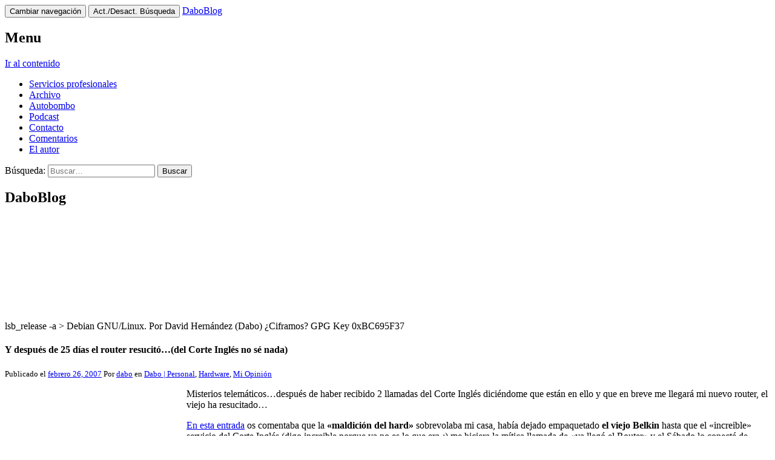

--- FILE ---
content_type: text/html; charset=UTF-8
request_url: https://daboblog.com/2007/02/26/y-despues-de-25-dias-el-router-resucitodel-corte-ingles-no-se-nada/
body_size: 28157
content:
<!DOCTYPE html>
<html lang="es">
<head><meta charset="UTF-8"><script>if(navigator.userAgent.match(/MSIE|Internet Explorer/i)||navigator.userAgent.match(/Trident\/7\..*?rv:11/i)){var href=document.location.href;if(!href.match(/[?&]nowprocket/)){if(href.indexOf("?")==-1){if(href.indexOf("#")==-1){document.location.href=href+"?nowprocket=1"}else{document.location.href=href.replace("#","?nowprocket=1#")}}else{if(href.indexOf("#")==-1){document.location.href=href+"&nowprocket=1"}else{document.location.href=href.replace("#","&nowprocket=1#")}}}}</script><script>class RocketLazyLoadScripts{constructor(){this.triggerEvents=["keydown","mousedown","mousemove","touchmove","touchstart","touchend","wheel"],this.userEventHandler=this._triggerListener.bind(this),this.touchStartHandler=this._onTouchStart.bind(this),this.touchMoveHandler=this._onTouchMove.bind(this),this.touchEndHandler=this._onTouchEnd.bind(this),this.clickHandler=this._onClick.bind(this),this.interceptedClicks=[],window.addEventListener("pageshow",e=>{this.persisted=e.persisted}),window.addEventListener("DOMContentLoaded",()=>{this._preconnect3rdParties()}),this.delayedScripts={normal:[],async:[],defer:[]},this.trash=[],this.allJQueries=[]}_addUserInteractionListener(e){if(document.hidden){e._triggerListener();return}this.triggerEvents.forEach(t=>window.addEventListener(t,e.userEventHandler,{passive:!0})),window.addEventListener("touchstart",e.touchStartHandler,{passive:!0}),window.addEventListener("mousedown",e.touchStartHandler),document.addEventListener("visibilitychange",e.userEventHandler)}_removeUserInteractionListener(){this.triggerEvents.forEach(e=>window.removeEventListener(e,this.userEventHandler,{passive:!0})),document.removeEventListener("visibilitychange",this.userEventHandler)}_onTouchStart(e){"HTML"!==e.target.tagName&&(window.addEventListener("touchend",this.touchEndHandler),window.addEventListener("mouseup",this.touchEndHandler),window.addEventListener("touchmove",this.touchMoveHandler,{passive:!0}),window.addEventListener("mousemove",this.touchMoveHandler),e.target.addEventListener("click",this.clickHandler),this._renameDOMAttribute(e.target,"onclick","rocket-onclick"),this._pendingClickStarted())}_onTouchMove(e){window.removeEventListener("touchend",this.touchEndHandler),window.removeEventListener("mouseup",this.touchEndHandler),window.removeEventListener("touchmove",this.touchMoveHandler,{passive:!0}),window.removeEventListener("mousemove",this.touchMoveHandler),e.target.removeEventListener("click",this.clickHandler),this._renameDOMAttribute(e.target,"rocket-onclick","onclick"),this._pendingClickFinished()}_onTouchEnd(e){window.removeEventListener("touchend",this.touchEndHandler),window.removeEventListener("mouseup",this.touchEndHandler),window.removeEventListener("touchmove",this.touchMoveHandler,{passive:!0}),window.removeEventListener("mousemove",this.touchMoveHandler)}_onClick(e){e.target.removeEventListener("click",this.clickHandler),this._renameDOMAttribute(e.target,"rocket-onclick","onclick"),this.interceptedClicks.push(e),e.preventDefault(),e.stopPropagation(),e.stopImmediatePropagation(),this._pendingClickFinished()}_replayClicks(){window.removeEventListener("touchstart",this.touchStartHandler,{passive:!0}),window.removeEventListener("mousedown",this.touchStartHandler),this.interceptedClicks.forEach(e=>{e.target.dispatchEvent(new MouseEvent("click",{view:e.view,bubbles:!0,cancelable:!0}))})}_waitForPendingClicks(){return new Promise(e=>{this._isClickPending?this._pendingClickFinished=e:e()})}_pendingClickStarted(){this._isClickPending=!0}_pendingClickFinished(){this._isClickPending=!1}_renameDOMAttribute(e,t,i){e.hasAttribute&&e.hasAttribute(t)&&(event.target.setAttribute(i,event.target.getAttribute(t)),event.target.removeAttribute(t))}_triggerListener(){this._removeUserInteractionListener(this),"loading"===document.readyState?document.addEventListener("DOMContentLoaded",this._loadEverythingNow.bind(this)):this._loadEverythingNow()}_preconnect3rdParties(){let e=[];document.querySelectorAll("script[type=rocketlazyloadscript]").forEach(t=>{if(t.hasAttribute("src")){let i=new URL(t.src).origin;i!==location.origin&&e.push({src:i,crossOrigin:t.crossOrigin||"module"===t.getAttribute("data-rocket-type")})}}),e=[...new Map(e.map(e=>[JSON.stringify(e),e])).values()],this._batchInjectResourceHints(e,"preconnect")}async _loadEverythingNow(){this.lastBreath=Date.now(),this._delayEventListeners(this),this._delayJQueryReady(this),this._handleDocumentWrite(),this._registerAllDelayedScripts(),this._preloadAllScripts(),await this._loadScriptsFromList(this.delayedScripts.normal),await this._loadScriptsFromList(this.delayedScripts.defer),await this._loadScriptsFromList(this.delayedScripts.async);try{await this._triggerDOMContentLoaded(),await this._triggerWindowLoad()}catch(e){console.error(e)}window.dispatchEvent(new Event("rocket-allScriptsLoaded")),this._waitForPendingClicks().then(()=>{this._replayClicks()}),this._emptyTrash()}_registerAllDelayedScripts(){document.querySelectorAll("script[type=rocketlazyloadscript]").forEach(e=>{e.hasAttribute("data-rocket-src")?e.hasAttribute("async")&&!1!==e.async?this.delayedScripts.async.push(e):e.hasAttribute("defer")&&!1!==e.defer||"module"===e.getAttribute("data-rocket-type")?this.delayedScripts.defer.push(e):this.delayedScripts.normal.push(e):this.delayedScripts.normal.push(e)})}async _transformScript(e){return await this._littleBreath(),new Promise(t=>{function i(){e.setAttribute("data-rocket-status","executed"),t()}function r(){e.setAttribute("data-rocket-status","failed"),t()}try{let n=e.getAttribute("data-rocket-type"),s=e.getAttribute("data-rocket-src");if(n?(e.type=n,e.removeAttribute("data-rocket-type")):e.removeAttribute("type"),e.addEventListener("load",i),e.addEventListener("error",r),s)e.src=s,e.removeAttribute("data-rocket-src");else if(navigator.userAgent.indexOf("Firefox/")>0){var a=document.createElement("script");[...e.attributes].forEach(e=>{"type"!==e.nodeName&&a.setAttribute("data-rocket-type"===e.nodeName?"type":e.nodeName,e.nodeValue)}),a.text=e.text,e.parentNode.replaceChild(a,e),i()}else e.src="data:text/javascript;base64,"+window.btoa(unescape(encodeURIComponent(e.text)))}catch(o){r()}})}async _loadScriptsFromList(e){let t=e.shift();return t&&t.isConnected?(await this._transformScript(t),this._loadScriptsFromList(e)):Promise.resolve()}_preloadAllScripts(){this._batchInjectResourceHints([...this.delayedScripts.normal,...this.delayedScripts.defer,...this.delayedScripts.async],"preload")}_batchInjectResourceHints(e,t){var i=document.createDocumentFragment();e.forEach(e=>{let r=e.getAttribute&&e.getAttribute("data-rocket-src")||e.src;if(r){let n=document.createElement("link");n.href=r,n.rel=t,"preconnect"!==t&&(n.as="script"),e.getAttribute&&"module"===e.getAttribute("data-rocket-type")&&(n.crossOrigin=!0),e.crossOrigin&&(n.crossOrigin=e.crossOrigin),e.integrity&&(n.integrity=e.integrity),i.appendChild(n),this.trash.push(n)}}),document.head.appendChild(i)}_delayEventListeners(e){let t={};function i(e,i){!function e(i){!t[i]&&(t[i]={originalFunctions:{add:i.addEventListener,remove:i.removeEventListener},eventsToRewrite:[]},i.addEventListener=function(){arguments[0]=r(arguments[0]),t[i].originalFunctions.add.apply(i,arguments)},i.removeEventListener=function(){arguments[0]=r(arguments[0]),t[i].originalFunctions.remove.apply(i,arguments)});function r(e){return t[i].eventsToRewrite.indexOf(e)>=0?"rocket-"+e:e}}(e),t[e].eventsToRewrite.push(i)}function r(e,t){let i=e[t];Object.defineProperty(e,t,{get:()=>i||function(){},set(r){e["rocket"+t]=i=r}})}i(document,"DOMContentLoaded"),i(window,"DOMContentLoaded"),i(window,"load"),i(window,"pageshow"),i(document,"readystatechange"),r(document,"onreadystatechange"),r(window,"onload"),r(window,"onpageshow")}_delayJQueryReady(e){let t;function i(i){if(i&&i.fn&&!e.allJQueries.includes(i)){i.fn.ready=i.fn.init.prototype.ready=function(t){return e.domReadyFired?t.bind(document)(i):document.addEventListener("rocket-DOMContentLoaded",()=>t.bind(document)(i)),i([])};let r=i.fn.on;i.fn.on=i.fn.init.prototype.on=function(){if(this[0]===window){function e(e){return e.split(" ").map(e=>"load"===e||0===e.indexOf("load.")?"rocket-jquery-load":e).join(" ")}"string"==typeof arguments[0]||arguments[0]instanceof String?arguments[0]=e(arguments[0]):"object"==typeof arguments[0]&&Object.keys(arguments[0]).forEach(t=>{delete Object.assign(arguments[0],{[e(t)]:arguments[0][t]})[t]})}return r.apply(this,arguments),this},e.allJQueries.push(i)}t=i}i(window.jQuery),Object.defineProperty(window,"jQuery",{get:()=>t,set(e){i(e)}})}async _triggerDOMContentLoaded(){this.domReadyFired=!0,await this._littleBreath(),document.dispatchEvent(new Event("rocket-DOMContentLoaded")),await this._littleBreath(),window.dispatchEvent(new Event("rocket-DOMContentLoaded")),await this._littleBreath(),document.dispatchEvent(new Event("rocket-readystatechange")),await this._littleBreath(),document.rocketonreadystatechange&&document.rocketonreadystatechange()}async _triggerWindowLoad(){await this._littleBreath(),window.dispatchEvent(new Event("rocket-load")),await this._littleBreath(),window.rocketonload&&window.rocketonload(),await this._littleBreath(),this.allJQueries.forEach(e=>e(window).trigger("rocket-jquery-load")),await this._littleBreath();let e=new Event("rocket-pageshow");e.persisted=this.persisted,window.dispatchEvent(e),await this._littleBreath(),window.rocketonpageshow&&window.rocketonpageshow({persisted:this.persisted})}_handleDocumentWrite(){let e=new Map;document.write=document.writeln=function(t){let i=document.currentScript;i||console.error("WPRocket unable to document.write this: "+t);let r=document.createRange(),n=i.parentElement,s=e.get(i);void 0===s&&(s=i.nextSibling,e.set(i,s));let a=document.createDocumentFragment();r.setStart(a,0),a.appendChild(r.createContextualFragment(t)),n.insertBefore(a,s)}}async _littleBreath(){Date.now()-this.lastBreath>45&&(await this._requestAnimFrame(),this.lastBreath=Date.now())}async _requestAnimFrame(){return document.hidden?new Promise(e=>setTimeout(e)):new Promise(e=>requestAnimationFrame(e))}_emptyTrash(){this.trash.forEach(e=>e.remove())}static run(){let e=new RocketLazyLoadScripts;e._addUserInteractionListener(e)}}RocketLazyLoadScripts.run();</script>


<meta name="viewport" content="width=device-width, initial-scale=1.0" />
	<link rel="shortcut icon" href="https://daboblog.com/wp-content/uploads/2016/02/FZK72i2C.jpg" />
<link rel="profile" href="https://gmpg.org/xfn/11">
<link rel="pingback" href="https://daboblog.com/xmlrpc.php">
<!--[if lt IE 9]>
<script src="https://daboblog.com/wp-content/themes/melany/js/html5.js" type="text/javascript"></script>
<![endif]-->

<meta name='robots' content='index, follow, max-image-preview:large, max-snippet:-1, max-video-preview:-1' />
	<style>img:is([sizes="auto" i], [sizes^="auto," i]) { contain-intrinsic-size: 3000px 1500px }</style>
	
	<!-- This site is optimized with the Yoast SEO plugin v26.1.1 - https://yoast.com/wordpress/plugins/seo/ -->
	<title>Y después de 25 días el router resucitó...(del Corte Inglés no sé nada) - DaboBlog</title><style id="rocket-critical-css">#cookies-eu-wrapper{position:relative;z-index:999999;display:none}#cookies-eu-banner{background-color:#000;color:#fff;padding:6px;font-size:1em;text-align:center;min-height:60px;position:fixed;bottom:0;width:100%}#cookies-eu-banner-closed{background-color:#000;color:#fff;padding:6px 12px 6px;font-size:1.1em;text-align:center;position:fixed;bottom:80px;right:-32px;display:none;transform:rotate(270deg);z-index:999999}@media only screen and (max-width:600px){#cookies-eu-banner-closed{padding:8px;min-height:20px;right:0px;transform:rotate(0deg)}#cookies-eu-banner-closed span{display:none}#cookies-eu-banner-closed:after{content:"↩"}}#cookies-eu-accept,#cookies-eu-reject,.cookies-eu-accept,.cookies-eu-reject{text-decoration:none;background-color:#09BAA5;color:#0080ff;color:#fff;border:1px solid #fff;padding:20px;margin:8px 6px;text-transform:uppercase;font-size:1em;letter-spacing:0.075em}#cookies-eu-more{color:#fff;padding-right:20px;font-weight:bold}#cookies-eu-accept,.cookies-eu-accept{padding:10px 20px}#cookies-eu-reject,.cookies-eu-reject{background:none;font-weight:normal;color:#333;padding:10px 10px;border:1px solid #666}ul{box-sizing:border-box}:root{--wp--preset--font-size--normal:16px;--wp--preset--font-size--huge:42px}@font-face{font-display:swap;font-family:"Roboto Condensed";font-style:normal;font-weight:300;src:local('Roboto Condensed Light'),local('RobotoCondensed-Light'),url(https://daboblog.com/wp-content/themes/melany/fonts/roboto-condensed/RobotoCondensed-Light.ttf) format('truetype')}@font-face{font-display:swap;font-family:"Roboto Condensed";font-style:italic;font-weight:300;src:local('Roboto Condensed Light Italic'),local('RobotoCondensed-LightItalic'),url(https://daboblog.com/wp-content/themes/melany/fonts/roboto-condensed/RobotoCondensed-LightItalic.ttf) format('truetype')}@font-face{font-display:swap;font-family:"Roboto Condensed";font-style:normal;font-weight:400;src:local('Roboto Condensed Regular'),local('RobotoCondensed-Regular'),url(https://daboblog.com/wp-content/themes/melany/fonts/roboto-condensed/RobotoCondensed-Regular.ttf) format('truetype')}@font-face{font-display:swap;font-family:"Roboto Condensed";font-style:italic;font-weight:400;src:local('Roboto Condensed Italic'),local('RobotoCondensed-Italic'),url(https://daboblog.com/wp-content/themes/melany/fonts/roboto-condensed/RobotoCondensed-Italic.ttf) format('truetype')}@font-face{font-display:swap;font-family:"Roboto Condensed";font-style:normal;font-weight:700;src:local('Roboto Condensed Bold'),local('RobotoCondensed-Bold'),url(https://daboblog.com/wp-content/themes/melany/fonts/roboto-condensed/RobotoCondensed-Bold.ttf) format('truetype')}@font-face{font-display:swap;font-family:"Roboto Condensed";font-style:italic;font-weight:700;src:local('Roboto Condensed Bold Italic'),local('RobotoCondensed-BoldItalic'),url(https://daboblog.com/wp-content/themes/melany/fonts/roboto-condensed/RobotoCondensed-BoldItalic.ttf) format('truetype')}html{font-family:sans-serif;-ms-text-size-adjust:100%;-webkit-text-size-adjust:100%}body{margin:0}article,aside,header,hgroup,main,nav,section{display:block}a{background:0 0}strong{font-weight:700}h1{font-size:2em;margin:.67em 0}small{font-size:80%}img{border:0}button,input{color:inherit;font:inherit;margin:0}button{overflow:visible}button{text-transform:none}button,input[type=submit]{-webkit-appearance:button}button::-moz-focus-inner,input::-moz-focus-inner{border:0;padding:0}input{line-height:normal}input[type=search]{-webkit-appearance:textfield;-moz-box-sizing:content-box;-webkit-box-sizing:content-box;box-sizing:content-box}input[type=search]::-webkit-search-cancel-button,input[type=search]::-webkit-search-decoration{-webkit-appearance:none}@font-face{font-display:swap;font-family:'Glyphicons Halflings';src:url(https://daboblog.com/wp-content/themes/melany/lib/bootstrap/fonts/glyphicons-halflings-regular.eot);src:url(https://daboblog.com/wp-content/themes/melany/lib/bootstrap/fonts/glyphicons-halflings-regular.eot?#iefix) format('embedded-opentype'),url(https://daboblog.com/wp-content/themes/melany/lib/bootstrap/fonts/glyphicons-halflings-regular.woff) format('woff'),url(https://daboblog.com/wp-content/themes/melany/lib/bootstrap/fonts/glyphicons-halflings-regular.ttf) format('truetype'),url(https://daboblog.com/wp-content/themes/melany/lib/bootstrap/fonts/glyphicons-halflings-regular.svg#glyphicons_halflingsregular) format('svg')}.glyphicon{position:relative;top:1px;display:inline-block;font-family:'Glyphicons Halflings';font-style:normal;font-weight:400;line-height:1;-webkit-font-smoothing:antialiased;-moz-osx-font-smoothing:grayscale}.glyphicon-search:before{content:"\e003"}*{-webkit-box-sizing:border-box;-moz-box-sizing:border-box;box-sizing:border-box}:before,:after{-webkit-box-sizing:border-box;-moz-box-sizing:border-box;box-sizing:border-box}html{font-size:10px}body{font-family:'Roboto Condensed','Helvetica Neue',Helvetica,Arial,sans-serif;font-size:16px;line-height:1.25;color:#333;background-color:#fff}input,button{font-family:inherit;font-size:inherit;line-height:inherit}a{color:#008000;text-decoration:none}img{vertical-align:middle}.thumbnail>img{display:block;max-width:100%;height:auto}.sr-only{position:absolute;width:1px;height:1px;margin:-1px;padding:0;overflow:hidden;clip:rect(0,0,0,0);border:0}h1,h2{font-family:inherit;font-weight:500;line-height:1.1;color:inherit}h1,h2{margin-top:20px;margin-bottom:10px}h1{font-size:41px}h2{font-size:34px}p{margin:0 0 10px}small{font-size:87%}.text-center{text-align:center}.page-header{padding-bottom:9px;margin:40px 0 20px;border-bottom:1px solid #eee}ul{margin-top:0;margin-bottom:10px}.container{margin-right:auto;margin-left:auto;padding-left:15px;padding-right:15px}@media (min-width:768px){.container{width:750px}}@media (min-width:992px){.container{width:970px}}@media (min-width:1200px){.container{width:1170px}}.row{margin-left:-15px;margin-right:-15px}.col-md-3,.col-md-9,.col-xs-12,.col-sm-12{position:relative;min-height:1px;padding-left:15px;padding-right:15px}.col-xs-12{float:left}.col-xs-12{width:100%}@media (min-width:768px){.col-sm-12{float:left}.col-sm-12{width:100%}}@media (min-width:992px){.col-md-3,.col-md-9{float:left}.col-md-9{width:75%}.col-md-3{width:25%}}label{display:inline-block;max-width:100%;margin-bottom:5px;font-weight:700}input[type=search]{-webkit-box-sizing:border-box;-moz-box-sizing:border-box;box-sizing:border-box}.form-control{display:block;width:100%;height:34px;padding:6px 12px;font-size:16px;line-height:1.25;color:#555;background-color:#fff;background-image:none;border:1px solid #ccc;border-radius:4px;-webkit-box-shadow:inset 0 1px 1px rgba(0,0,0,.075);box-shadow:inset 0 1px 1px rgba(0,0,0,.075)}.form-control::-moz-placeholder{color:#999;opacity:1}.form-control:-ms-input-placeholder{color:#999}.form-control::-webkit-input-placeholder{color:#999}input[type=search]{-webkit-appearance:none}.collapse{display:none}.nav{margin-bottom:0;padding-left:0;list-style:none}.nav>li{position:relative;display:block}.nav>li>a{position:relative;display:block;padding:10px 15px}.navbar{position:relative;min-height:50px;margin-bottom:20px;border:1px solid transparent}@media (min-width:992px){.navbar{border-radius:4px}}@media (min-width:992px){.navbar-header{float:left}}.navbar-collapse{overflow-x:visible;padding-right:15px;padding-left:15px;border-top:1px solid transparent;box-shadow:inset 0 1px 0 rgba(255,255,255,.1);-webkit-overflow-scrolling:touch}@media (min-width:992px){.navbar-collapse{width:auto;border-top:0;box-shadow:none}.navbar-collapse.collapse{display:block!important;height:auto!important;padding-bottom:0;overflow:visible!important}.navbar-fixed-top .navbar-collapse{padding-left:0;padding-right:0}}.navbar-fixed-top .navbar-collapse{max-height:340px}@media (max-device-width:480px) and (orientation:landscape){.navbar-fixed-top .navbar-collapse{max-height:200px}}.navbar-fixed-top{position:fixed;right:0;left:0;z-index:1030;-webkit-transform:translate3d(0,0,0);transform:translate3d(0,0,0)}@media (min-width:992px){.navbar-fixed-top{border-radius:0}}.navbar-fixed-top{top:0;border-width:0 0 1px}.navbar-brand{float:left;padding:15px 15px;font-size:20px;line-height:20px;height:50px}.navbar-toggle{position:relative;float:right;margin-right:15px;padding:9px 10px;margin-top:8px;margin-bottom:8px;background-color:transparent;background-image:none;border:1px solid transparent;border-radius:4px}.navbar-toggle .icon-bar{display:block;width:22px;height:2px;border-radius:1px}.navbar-toggle .icon-bar+.icon-bar{margin-top:4px}@media (min-width:992px){.navbar-toggle{display:none}}.navbar-nav{margin:7.5px -15px}.navbar-nav>li>a{padding-top:10px;padding-bottom:10px;line-height:20px}@media (min-width:992px){.navbar-nav{float:left;margin:0}.navbar-nav>li{float:left}.navbar-nav>li>a{padding-top:15px;padding-bottom:15px}}.navbar-form{margin-left:-15px;margin-right:-15px;padding:10px 15px;border-top:1px solid transparent;border-bottom:1px solid transparent;-webkit-box-shadow:inset 0 1px 0 rgba(255,255,255,.1),0 1px 0 rgba(255,255,255,.1);box-shadow:inset 0 1px 0 rgba(255,255,255,.1),0 1px 0 rgba(255,255,255,.1);margin-top:8px;margin-bottom:8px}@media (min-width:768px){.navbar-form .form-control{display:inline-block;width:auto;vertical-align:middle}}@media (min-width:992px){.navbar-form{width:auto;border:0;margin-left:0;margin-right:0;padding-top:0;padding-bottom:0;-webkit-box-shadow:none;box-shadow:none}}.navbar-inverse{background-color:#222;border-color:#080808}.navbar-inverse .navbar-brand{color:#777}.navbar-inverse .navbar-nav>li>a{color:#777}.navbar-inverse .navbar-toggle{border-color:#333}.navbar-inverse .navbar-toggle .icon-bar{background-color:#fff}.navbar-inverse .navbar-collapse,.navbar-inverse .navbar-form{border-color:#101010}.thumbnail{display:block;padding:4px;margin-bottom:20px;line-height:1.25;background-color:#fff;border:1px solid #ddd;border-radius:4px}.thumbnail>img{margin-left:auto;margin-right:auto}.thumbnail .caption{padding:9px;color:#333}.container:before,.container:after,.row:before,.row:after,.nav:before,.nav:after,.navbar:before,.navbar:after,.navbar-header:before,.navbar-header:after,.navbar-collapse:before,.navbar-collapse:after{content:" ";display:table}.container:after,.row:after,.nav:after,.navbar:after,.navbar-header:after,.navbar-collapse:after{clear:both}@-ms-viewport{width:device-width}.alignleft{display:inline;float:left;margin:20px 1.5em 20px 0}html{-webkit-box-sizing:border-box;-moz-box-sizing:border-box;box-sizing:border-box}*,:before,:after{-webkit-box-sizing:inherit;-moz-box-sizing:inherit;box-sizing:inherit}@media (min-width:992px){body{padding-top:70px}}h1,h2{word-wrap:break-word;-ms-word-wrap:break-word;font-weight:300}p{word-wrap:break-word;-ms-word-wrap:break-word}img{max-width:100%;height:auto}.updated{display:none}@media (max-width:991px){#masthead.navbar-fixed-top{position:static}}.entry-content{font-family:Roboto,'Roboto Condensed','Helvetica Neue',Helvetica,Arial,sans-serif;font-weight:300}.entry-content:before,.entry-content:after{content:" ";display:table}.entry-content:after{clear:both}.entry-content:before,.entry-content:after{content:" ";display:table}.entry-content:after{clear:both}.page-header{text-align:center;margin-top:0}@media (min-width:992px){.page-header{text-align:left}}.single .entry-content{margin-bottom:1.5em}#logo,#logo-sidebar{margin-bottom:30px}#logo img,#logo-sidebar img{margin-top:0;margin-bottom:0;max-height:200px}#logo{float:none}#logo-sidebar{display:none}@media (min-width:992px){#logo-sidebar{display:block}#logo{display:none}}.menu-toggle{float:left;margin-left:15px;margin-right:0}.widget_text div{text-align:justify}@media (min-width:992px){.widget_text div{text-align:left}}.navbar-inverse .search-toggle{color:#fff;border-color:#333}.navbar-inverse .search-collapse,.navbar-inverse .search-form{border-color:#101010}input[type=submit]{display:inline-block;padding:6px 12px;margin-bottom:0;font-size:16px;font-weight:400;line-height:1.25;text-align:center;vertical-align:middle;border:1px solid transparent;border-radius:4px;-webkit-border-radius:4px;-moz-border-radius:4px;white-space:nowrap;color:#333;background-color:#fff;border-color:#ccc}#masthead .search-submit{display:none}.search-toggle{position:relative;float:right;margin-right:15px;padding:5px 10px;margin-top:8px;margin-bottom:8px;background-color:transparent;border:1px solid transparent;border-radius:4px}.search-toggle .glyphicon-search{width:22px}@media (min-width:992px) and (max-width:1199px){.search-toggle{position:absolute;right:0;top:0}}@media (min-width:1200px){.search-toggle{display:none}}@media (min-width:1200px){.navbar-collapse:after{clear:none}}.search-collapse{max-width:100%}.search-collapse .search-form{max-width:100%;margin:0;padding:10px 15px;border-top:1px solid transparent;-webkit-box-shadow:inset 0 1px 0 rgba(255,255,255,.1),0 1px 0 rgba(255,255,255,.1);box-shadow:inset 0 1px 0 rgba(255,255,255,.1),0 1px 0 rgba(255,255,255,.1)}@media (min-width:768px){.search-collapse .search-form .form-control{display:inline-block;width:auto;vertical-align:middle}}@media (min-width:1200px){.search-collapse .search-form{margin-top:8px}}@media (min-width:1200px){.search-collapse .search-form{width:auto;border:0;margin-left:0;margin-right:0;padding-top:0;padding-bottom:0;-webkit-box-shadow:none;box-shadow:none;margin-top:8px;margin-bottom:8px}}@media (min-width:1200px){.search-collapse{display:block;float:right;margin:0}}@-webkit-viewport{width:device-width}@-moz-viewport{width:device-width}@-ms-viewport{width:device-width}@-o-viewport{width:device-width}@viewport{width:device-width}</style><link rel="preload" href="https://daboblog.com/wp-content/cache/min/1/cc591948c1810915dd8e4f26a9bf3485.css" data-rocket-async="style" as="style" onload="this.onload=null;this.rel='stylesheet'" onerror="this.removeAttribute('data-rocket-async')"  media="all" data-minify="1" />
	<link rel="canonical" href="https://daboblog.com/2007/02/26/y-despues-de-25-dias-el-router-resucitodel-corte-ingles-no-se-nada/" />
	<meta property="og:locale" content="es_ES" />
	<meta property="og:type" content="article" />
	<meta property="og:title" content="Y después de 25 días el router resucitó...(del Corte Inglés no sé nada) - DaboBlog" />
	<meta property="og:description" content="Misterios telemáticos&#8230;después de haber recibido 2 llamadas del Corte Inglés diciéndome que están en ello y que en breve me llegará mi nuevo router, el viejo ha resucitado&#8230; En esta entrada os comentaba que la «maldición del hard» sobrevolaba mi casa, había dejado empaquetado el viejo Belkin hasta que el «increible» servicio del Corte Inglés [&hellip;]" />
	<meta property="og:url" content="https://daboblog.com/2007/02/26/y-despues-de-25-dias-el-router-resucitodel-corte-ingles-no-se-nada/" />
	<meta property="og:site_name" content="DaboBlog" />
	<meta property="article:published_time" content="2007-02-26T10:01:57+00:00" />
	<meta property="og:image" content="https://www.daboblog.com/wp-content/uploads/2006/10/hardware.gif" />
	<meta name="author" content="dabo" />
	<meta name="twitter:card" content="summary_large_image" />
	<meta name="twitter:label1" content="Escrito por" />
	<meta name="twitter:data1" content="dabo" />
	<meta name="twitter:label2" content="Tiempo de lectura" />
	<meta name="twitter:data2" content="1 minuto" />
	<script type="application/ld+json" class="yoast-schema-graph">{"@context":"https://schema.org","@graph":[{"@type":"WebPage","@id":"https://daboblog.com/2007/02/26/y-despues-de-25-dias-el-router-resucitodel-corte-ingles-no-se-nada/","url":"https://daboblog.com/2007/02/26/y-despues-de-25-dias-el-router-resucitodel-corte-ingles-no-se-nada/","name":"Y después de 25 días el router resucitó...(del Corte Inglés no sé nada) - DaboBlog","isPartOf":{"@id":"https://daboblog.com/#website"},"primaryImageOfPage":{"@id":"https://daboblog.com/2007/02/26/y-despues-de-25-dias-el-router-resucitodel-corte-ingles-no-se-nada/#primaryimage"},"image":{"@id":"https://daboblog.com/2007/02/26/y-despues-de-25-dias-el-router-resucitodel-corte-ingles-no-se-nada/#primaryimage"},"thumbnailUrl":"https://www.daboblog.com/wp-content/uploads/2006/10/hardware.gif","datePublished":"2007-02-26T10:01:57+00:00","author":{"@id":"https://daboblog.com/#/schema/person/4d14888d69bcbd60da51fb6215164e17"},"breadcrumb":{"@id":"https://daboblog.com/2007/02/26/y-despues-de-25-dias-el-router-resucitodel-corte-ingles-no-se-nada/#breadcrumb"},"inLanguage":"es","potentialAction":[{"@type":"ReadAction","target":["https://daboblog.com/2007/02/26/y-despues-de-25-dias-el-router-resucitodel-corte-ingles-no-se-nada/"]}]},{"@type":"ImageObject","inLanguage":"es","@id":"https://daboblog.com/2007/02/26/y-despues-de-25-dias-el-router-resucitodel-corte-ingles-no-se-nada/#primaryimage","url":"https://www.daboblog.com/wp-content/uploads/2006/10/hardware.gif","contentUrl":"https://www.daboblog.com/wp-content/uploads/2006/10/hardware.gif"},{"@type":"BreadcrumbList","@id":"https://daboblog.com/2007/02/26/y-despues-de-25-dias-el-router-resucitodel-corte-ingles-no-se-nada/#breadcrumb","itemListElement":[{"@type":"ListItem","position":1,"name":"Portada","item":"https://daboblog.com/"},{"@type":"ListItem","position":2,"name":"Y después de 25 días el router resucitó&#8230;(del Corte Inglés no sé nada)"}]},{"@type":"WebSite","@id":"https://daboblog.com/#website","url":"https://daboblog.com/","name":"DaboBlog","description":"lsb_release -a  &gt; Debian GNU/Linux. Por David Hernández (Dabo) ¿Ciframos? GPG Key 0xBC695F37","potentialAction":[{"@type":"SearchAction","target":{"@type":"EntryPoint","urlTemplate":"https://daboblog.com/?s={search_term_string}"},"query-input":{"@type":"PropertyValueSpecification","valueRequired":true,"valueName":"search_term_string"}}],"inLanguage":"es"},{"@type":"Person","@id":"https://daboblog.com/#/schema/person/4d14888d69bcbd60da51fb6215164e17","name":"dabo","image":{"@type":"ImageObject","inLanguage":"es","@id":"https://daboblog.com/#/schema/person/image/","url":"https://secure.gravatar.com/avatar/a830010bf5db84f21271b12fb5da027cc97cd6eb8fdf0ccee69f610cecdc9b11?s=96&d=mm&r=g","contentUrl":"https://secure.gravatar.com/avatar/a830010bf5db84f21271b12fb5da027cc97cd6eb8fdf0ccee69f610cecdc9b11?s=96&d=mm&r=g","caption":"dabo"},"description":"Work: @apache_ctl | Edu: Hacker (and free) Culture &amp; @debianhackers, @daboweb | Life: @verticalplaneta | ¿Hacktivista? (legítima defensa) GPG Key 0xBC695F37","sameAs":["https://www.daboblog.com"],"url":"https://daboblog.com/author/admin/"}]}</script>
	<!-- / Yoast SEO plugin. -->


<link rel="alternate" type="application/rss+xml" title="DaboBlog &raquo; Feed" href="https://daboblog.com/feed/" />
<link rel="alternate" type="application/rss+xml" title="DaboBlog &raquo; Feed de los comentarios" href="https://daboblog.com/comments/feed/" />
<link rel="alternate" type="application/rss+xml" title="DaboBlog &raquo; Comentario Y después de 25 días el router resucitó&#8230;(del Corte Inglés no sé nada) del feed" href="https://daboblog.com/2007/02/26/y-despues-de-25-dias-el-router-resucitodel-corte-ingles-no-se-nada/feed/" />
<script type="rocketlazyloadscript" data-rocket-type="text/javascript">
/* <![CDATA[ */
window._wpemojiSettings = {"baseUrl":"https:\/\/s.w.org\/images\/core\/emoji\/16.0.1\/72x72\/","ext":".png","svgUrl":"https:\/\/s.w.org\/images\/core\/emoji\/16.0.1\/svg\/","svgExt":".svg","source":{"concatemoji":"https:\/\/daboblog.com\/wp-includes\/js\/wp-emoji-release.min.js?ver=da673fb8648f5d8ff21f3d0ba3f226a3"}};
/*! This file is auto-generated */
!function(s,n){var o,i,e;function c(e){try{var t={supportTests:e,timestamp:(new Date).valueOf()};sessionStorage.setItem(o,JSON.stringify(t))}catch(e){}}function p(e,t,n){e.clearRect(0,0,e.canvas.width,e.canvas.height),e.fillText(t,0,0);var t=new Uint32Array(e.getImageData(0,0,e.canvas.width,e.canvas.height).data),a=(e.clearRect(0,0,e.canvas.width,e.canvas.height),e.fillText(n,0,0),new Uint32Array(e.getImageData(0,0,e.canvas.width,e.canvas.height).data));return t.every(function(e,t){return e===a[t]})}function u(e,t){e.clearRect(0,0,e.canvas.width,e.canvas.height),e.fillText(t,0,0);for(var n=e.getImageData(16,16,1,1),a=0;a<n.data.length;a++)if(0!==n.data[a])return!1;return!0}function f(e,t,n,a){switch(t){case"flag":return n(e,"\ud83c\udff3\ufe0f\u200d\u26a7\ufe0f","\ud83c\udff3\ufe0f\u200b\u26a7\ufe0f")?!1:!n(e,"\ud83c\udde8\ud83c\uddf6","\ud83c\udde8\u200b\ud83c\uddf6")&&!n(e,"\ud83c\udff4\udb40\udc67\udb40\udc62\udb40\udc65\udb40\udc6e\udb40\udc67\udb40\udc7f","\ud83c\udff4\u200b\udb40\udc67\u200b\udb40\udc62\u200b\udb40\udc65\u200b\udb40\udc6e\u200b\udb40\udc67\u200b\udb40\udc7f");case"emoji":return!a(e,"\ud83e\udedf")}return!1}function g(e,t,n,a){var r="undefined"!=typeof WorkerGlobalScope&&self instanceof WorkerGlobalScope?new OffscreenCanvas(300,150):s.createElement("canvas"),o=r.getContext("2d",{willReadFrequently:!0}),i=(o.textBaseline="top",o.font="600 32px Arial",{});return e.forEach(function(e){i[e]=t(o,e,n,a)}),i}function t(e){var t=s.createElement("script");t.src=e,t.defer=!0,s.head.appendChild(t)}"undefined"!=typeof Promise&&(o="wpEmojiSettingsSupports",i=["flag","emoji"],n.supports={everything:!0,everythingExceptFlag:!0},e=new Promise(function(e){s.addEventListener("DOMContentLoaded",e,{once:!0})}),new Promise(function(t){var n=function(){try{var e=JSON.parse(sessionStorage.getItem(o));if("object"==typeof e&&"number"==typeof e.timestamp&&(new Date).valueOf()<e.timestamp+604800&&"object"==typeof e.supportTests)return e.supportTests}catch(e){}return null}();if(!n){if("undefined"!=typeof Worker&&"undefined"!=typeof OffscreenCanvas&&"undefined"!=typeof URL&&URL.createObjectURL&&"undefined"!=typeof Blob)try{var e="postMessage("+g.toString()+"("+[JSON.stringify(i),f.toString(),p.toString(),u.toString()].join(",")+"));",a=new Blob([e],{type:"text/javascript"}),r=new Worker(URL.createObjectURL(a),{name:"wpTestEmojiSupports"});return void(r.onmessage=function(e){c(n=e.data),r.terminate(),t(n)})}catch(e){}c(n=g(i,f,p,u))}t(n)}).then(function(e){for(var t in e)n.supports[t]=e[t],n.supports.everything=n.supports.everything&&n.supports[t],"flag"!==t&&(n.supports.everythingExceptFlag=n.supports.everythingExceptFlag&&n.supports[t]);n.supports.everythingExceptFlag=n.supports.everythingExceptFlag&&!n.supports.flag,n.DOMReady=!1,n.readyCallback=function(){n.DOMReady=!0}}).then(function(){return e}).then(function(){var e;n.supports.everything||(n.readyCallback(),(e=n.source||{}).concatemoji?t(e.concatemoji):e.wpemoji&&e.twemoji&&(t(e.twemoji),t(e.wpemoji)))}))}((window,document),window._wpemojiSettings);
/* ]]> */
</script>


<style id='wp-emoji-styles-inline-css' type='text/css'>

	img.wp-smiley, img.emoji {
		display: inline !important;
		border: none !important;
		box-shadow: none !important;
		height: 1em !important;
		width: 1em !important;
		margin: 0 0.07em !important;
		vertical-align: -0.1em !important;
		background: none !important;
		padding: 0 !important;
	}
</style>

<style id='classic-theme-styles-inline-css' type='text/css'>
/*! This file is auto-generated */
.wp-block-button__link{color:#fff;background-color:#32373c;border-radius:9999px;box-shadow:none;text-decoration:none;padding:calc(.667em + 2px) calc(1.333em + 2px);font-size:1.125em}.wp-block-file__button{background:#32373c;color:#fff;text-decoration:none}
</style>
<style id='global-styles-inline-css' type='text/css'>
:root{--wp--preset--aspect-ratio--square: 1;--wp--preset--aspect-ratio--4-3: 4/3;--wp--preset--aspect-ratio--3-4: 3/4;--wp--preset--aspect-ratio--3-2: 3/2;--wp--preset--aspect-ratio--2-3: 2/3;--wp--preset--aspect-ratio--16-9: 16/9;--wp--preset--aspect-ratio--9-16: 9/16;--wp--preset--color--black: #000000;--wp--preset--color--cyan-bluish-gray: #abb8c3;--wp--preset--color--white: #ffffff;--wp--preset--color--pale-pink: #f78da7;--wp--preset--color--vivid-red: #cf2e2e;--wp--preset--color--luminous-vivid-orange: #ff6900;--wp--preset--color--luminous-vivid-amber: #fcb900;--wp--preset--color--light-green-cyan: #7bdcb5;--wp--preset--color--vivid-green-cyan: #00d084;--wp--preset--color--pale-cyan-blue: #8ed1fc;--wp--preset--color--vivid-cyan-blue: #0693e3;--wp--preset--color--vivid-purple: #9b51e0;--wp--preset--gradient--vivid-cyan-blue-to-vivid-purple: linear-gradient(135deg,rgba(6,147,227,1) 0%,rgb(155,81,224) 100%);--wp--preset--gradient--light-green-cyan-to-vivid-green-cyan: linear-gradient(135deg,rgb(122,220,180) 0%,rgb(0,208,130) 100%);--wp--preset--gradient--luminous-vivid-amber-to-luminous-vivid-orange: linear-gradient(135deg,rgba(252,185,0,1) 0%,rgba(255,105,0,1) 100%);--wp--preset--gradient--luminous-vivid-orange-to-vivid-red: linear-gradient(135deg,rgba(255,105,0,1) 0%,rgb(207,46,46) 100%);--wp--preset--gradient--very-light-gray-to-cyan-bluish-gray: linear-gradient(135deg,rgb(238,238,238) 0%,rgb(169,184,195) 100%);--wp--preset--gradient--cool-to-warm-spectrum: linear-gradient(135deg,rgb(74,234,220) 0%,rgb(151,120,209) 20%,rgb(207,42,186) 40%,rgb(238,44,130) 60%,rgb(251,105,98) 80%,rgb(254,248,76) 100%);--wp--preset--gradient--blush-light-purple: linear-gradient(135deg,rgb(255,206,236) 0%,rgb(152,150,240) 100%);--wp--preset--gradient--blush-bordeaux: linear-gradient(135deg,rgb(254,205,165) 0%,rgb(254,45,45) 50%,rgb(107,0,62) 100%);--wp--preset--gradient--luminous-dusk: linear-gradient(135deg,rgb(255,203,112) 0%,rgb(199,81,192) 50%,rgb(65,88,208) 100%);--wp--preset--gradient--pale-ocean: linear-gradient(135deg,rgb(255,245,203) 0%,rgb(182,227,212) 50%,rgb(51,167,181) 100%);--wp--preset--gradient--electric-grass: linear-gradient(135deg,rgb(202,248,128) 0%,rgb(113,206,126) 100%);--wp--preset--gradient--midnight: linear-gradient(135deg,rgb(2,3,129) 0%,rgb(40,116,252) 100%);--wp--preset--font-size--small: 13px;--wp--preset--font-size--medium: 20px;--wp--preset--font-size--large: 36px;--wp--preset--font-size--x-large: 42px;--wp--preset--spacing--20: 0.44rem;--wp--preset--spacing--30: 0.67rem;--wp--preset--spacing--40: 1rem;--wp--preset--spacing--50: 1.5rem;--wp--preset--spacing--60: 2.25rem;--wp--preset--spacing--70: 3.38rem;--wp--preset--spacing--80: 5.06rem;--wp--preset--shadow--natural: 6px 6px 9px rgba(0, 0, 0, 0.2);--wp--preset--shadow--deep: 12px 12px 50px rgba(0, 0, 0, 0.4);--wp--preset--shadow--sharp: 6px 6px 0px rgba(0, 0, 0, 0.2);--wp--preset--shadow--outlined: 6px 6px 0px -3px rgba(255, 255, 255, 1), 6px 6px rgba(0, 0, 0, 1);--wp--preset--shadow--crisp: 6px 6px 0px rgba(0, 0, 0, 1);}:where(.is-layout-flex){gap: 0.5em;}:where(.is-layout-grid){gap: 0.5em;}body .is-layout-flex{display: flex;}.is-layout-flex{flex-wrap: wrap;align-items: center;}.is-layout-flex > :is(*, div){margin: 0;}body .is-layout-grid{display: grid;}.is-layout-grid > :is(*, div){margin: 0;}:where(.wp-block-columns.is-layout-flex){gap: 2em;}:where(.wp-block-columns.is-layout-grid){gap: 2em;}:where(.wp-block-post-template.is-layout-flex){gap: 1.25em;}:where(.wp-block-post-template.is-layout-grid){gap: 1.25em;}.has-black-color{color: var(--wp--preset--color--black) !important;}.has-cyan-bluish-gray-color{color: var(--wp--preset--color--cyan-bluish-gray) !important;}.has-white-color{color: var(--wp--preset--color--white) !important;}.has-pale-pink-color{color: var(--wp--preset--color--pale-pink) !important;}.has-vivid-red-color{color: var(--wp--preset--color--vivid-red) !important;}.has-luminous-vivid-orange-color{color: var(--wp--preset--color--luminous-vivid-orange) !important;}.has-luminous-vivid-amber-color{color: var(--wp--preset--color--luminous-vivid-amber) !important;}.has-light-green-cyan-color{color: var(--wp--preset--color--light-green-cyan) !important;}.has-vivid-green-cyan-color{color: var(--wp--preset--color--vivid-green-cyan) !important;}.has-pale-cyan-blue-color{color: var(--wp--preset--color--pale-cyan-blue) !important;}.has-vivid-cyan-blue-color{color: var(--wp--preset--color--vivid-cyan-blue) !important;}.has-vivid-purple-color{color: var(--wp--preset--color--vivid-purple) !important;}.has-black-background-color{background-color: var(--wp--preset--color--black) !important;}.has-cyan-bluish-gray-background-color{background-color: var(--wp--preset--color--cyan-bluish-gray) !important;}.has-white-background-color{background-color: var(--wp--preset--color--white) !important;}.has-pale-pink-background-color{background-color: var(--wp--preset--color--pale-pink) !important;}.has-vivid-red-background-color{background-color: var(--wp--preset--color--vivid-red) !important;}.has-luminous-vivid-orange-background-color{background-color: var(--wp--preset--color--luminous-vivid-orange) !important;}.has-luminous-vivid-amber-background-color{background-color: var(--wp--preset--color--luminous-vivid-amber) !important;}.has-light-green-cyan-background-color{background-color: var(--wp--preset--color--light-green-cyan) !important;}.has-vivid-green-cyan-background-color{background-color: var(--wp--preset--color--vivid-green-cyan) !important;}.has-pale-cyan-blue-background-color{background-color: var(--wp--preset--color--pale-cyan-blue) !important;}.has-vivid-cyan-blue-background-color{background-color: var(--wp--preset--color--vivid-cyan-blue) !important;}.has-vivid-purple-background-color{background-color: var(--wp--preset--color--vivid-purple) !important;}.has-black-border-color{border-color: var(--wp--preset--color--black) !important;}.has-cyan-bluish-gray-border-color{border-color: var(--wp--preset--color--cyan-bluish-gray) !important;}.has-white-border-color{border-color: var(--wp--preset--color--white) !important;}.has-pale-pink-border-color{border-color: var(--wp--preset--color--pale-pink) !important;}.has-vivid-red-border-color{border-color: var(--wp--preset--color--vivid-red) !important;}.has-luminous-vivid-orange-border-color{border-color: var(--wp--preset--color--luminous-vivid-orange) !important;}.has-luminous-vivid-amber-border-color{border-color: var(--wp--preset--color--luminous-vivid-amber) !important;}.has-light-green-cyan-border-color{border-color: var(--wp--preset--color--light-green-cyan) !important;}.has-vivid-green-cyan-border-color{border-color: var(--wp--preset--color--vivid-green-cyan) !important;}.has-pale-cyan-blue-border-color{border-color: var(--wp--preset--color--pale-cyan-blue) !important;}.has-vivid-cyan-blue-border-color{border-color: var(--wp--preset--color--vivid-cyan-blue) !important;}.has-vivid-purple-border-color{border-color: var(--wp--preset--color--vivid-purple) !important;}.has-vivid-cyan-blue-to-vivid-purple-gradient-background{background: var(--wp--preset--gradient--vivid-cyan-blue-to-vivid-purple) !important;}.has-light-green-cyan-to-vivid-green-cyan-gradient-background{background: var(--wp--preset--gradient--light-green-cyan-to-vivid-green-cyan) !important;}.has-luminous-vivid-amber-to-luminous-vivid-orange-gradient-background{background: var(--wp--preset--gradient--luminous-vivid-amber-to-luminous-vivid-orange) !important;}.has-luminous-vivid-orange-to-vivid-red-gradient-background{background: var(--wp--preset--gradient--luminous-vivid-orange-to-vivid-red) !important;}.has-very-light-gray-to-cyan-bluish-gray-gradient-background{background: var(--wp--preset--gradient--very-light-gray-to-cyan-bluish-gray) !important;}.has-cool-to-warm-spectrum-gradient-background{background: var(--wp--preset--gradient--cool-to-warm-spectrum) !important;}.has-blush-light-purple-gradient-background{background: var(--wp--preset--gradient--blush-light-purple) !important;}.has-blush-bordeaux-gradient-background{background: var(--wp--preset--gradient--blush-bordeaux) !important;}.has-luminous-dusk-gradient-background{background: var(--wp--preset--gradient--luminous-dusk) !important;}.has-pale-ocean-gradient-background{background: var(--wp--preset--gradient--pale-ocean) !important;}.has-electric-grass-gradient-background{background: var(--wp--preset--gradient--electric-grass) !important;}.has-midnight-gradient-background{background: var(--wp--preset--gradient--midnight) !important;}.has-small-font-size{font-size: var(--wp--preset--font-size--small) !important;}.has-medium-font-size{font-size: var(--wp--preset--font-size--medium) !important;}.has-large-font-size{font-size: var(--wp--preset--font-size--large) !important;}.has-x-large-font-size{font-size: var(--wp--preset--font-size--x-large) !important;}
:where(.wp-block-post-template.is-layout-flex){gap: 1.25em;}:where(.wp-block-post-template.is-layout-grid){gap: 1.25em;}
:where(.wp-block-columns.is-layout-flex){gap: 2em;}:where(.wp-block-columns.is-layout-grid){gap: 2em;}
:root :where(.wp-block-pullquote){font-size: 1.5em;line-height: 1.6;}
</style>




<script type="rocketlazyloadscript" data-rocket-type="text/javascript" data-rocket-src="https://daboblog.com/wp-includes/js/jquery/jquery.min.js?ver=3.7.1" id="jquery-core-js" defer></script>
<script type="rocketlazyloadscript" data-rocket-type="text/javascript" data-rocket-src="https://daboblog.com/wp-includes/js/jquery/jquery-migrate.min.js?ver=3.4.1" id="jquery-migrate-js" defer></script>
<script type="rocketlazyloadscript" data-minify="1" data-rocket-type="text/javascript" data-rocket-src="https://daboblog.com/wp-content/cache/min/1/wp-content/plugins/adapta-rgpd/assets/js/cookies-eu-banner.js?ver=1760959533" id="argpd-cookies-eu-banner-js" defer></script>
<script type="rocketlazyloadscript" data-rocket-type="text/javascript" data-rocket-src="https://daboblog.com/wp-content/themes/melany/lib/bootstrap/js/bootstrap.min.js?ver=3.2.0" id="bootstrap-js" defer></script>
<script type="rocketlazyloadscript" data-rocket-type="text/javascript" data-rocket-src="https://daboblog.com/wp-content/themes/melany/js/respond.min.js?ver=1.4.0" id="respond-js" defer></script>
<script type="rocketlazyloadscript" data-minify="1" data-rocket-type="text/javascript" data-rocket-src="https://daboblog.com/wp-content/cache/min/1/wp-content/themes/melany/js/ie10fix.js?ver=1760959533" id="ie10fix-js" defer></script>
<link rel="https://api.w.org/" href="https://daboblog.com/wp-json/" /><link rel="alternate" title="JSON" type="application/json" href="https://daboblog.com/wp-json/wp/v2/posts/814" /><link rel="EditURI" type="application/rsd+xml" title="RSD" href="https://daboblog.com/xmlrpc.php?rsd" />
<link rel='shortlink' href='https://daboblog.com/?p=814' />
<link rel="alternate" title="oEmbed (JSON)" type="application/json+oembed" href="https://daboblog.com/wp-json/oembed/1.0/embed?url=https%3A%2F%2Fdaboblog.com%2F2007%2F02%2F26%2Fy-despues-de-25-dias-el-router-resucitodel-corte-ingles-no-se-nada%2F" />
<link rel="alternate" title="oEmbed (XML)" type="text/xml+oembed" href="https://daboblog.com/wp-json/oembed/1.0/embed?url=https%3A%2F%2Fdaboblog.com%2F2007%2F02%2F26%2Fy-despues-de-25-dias-el-router-resucitodel-corte-ingles-no-se-nada%2F&#038;format=xml" />
<!-- WP-Archives 0.8 by unijimpe -->
		<!-- Customizer CSS -->
		<style type="text/css">
														</style>
		<!-- /Customizer CSS -->
		<link rel="icon" href="https://daboblog.com/wp-content/uploads/2016/02/cropped-FZK72i2C-32x32.jpg" sizes="32x32" />
<link rel="icon" href="https://daboblog.com/wp-content/uploads/2016/02/cropped-FZK72i2C-192x192.jpg" sizes="192x192" />
<link rel="apple-touch-icon" href="https://daboblog.com/wp-content/uploads/2016/02/cropped-FZK72i2C-180x180.jpg" />
<meta name="msapplication-TileImage" content="https://daboblog.com/wp-content/uploads/2016/02/cropped-FZK72i2C-270x270.jpg" />
<noscript><style id="rocket-lazyload-nojs-css">.rll-youtube-player, [data-lazy-src]{display:none !important;}</style></noscript><script type="rocketlazyloadscript">
/*! loadCSS rel=preload polyfill. [c]2017 Filament Group, Inc. MIT License */
(function(w){"use strict";if(!w.loadCSS){w.loadCSS=function(){}}
var rp=loadCSS.relpreload={};rp.support=(function(){var ret;try{ret=w.document.createElement("link").relList.supports("preload")}catch(e){ret=!1}
return function(){return ret}})();rp.bindMediaToggle=function(link){var finalMedia=link.media||"all";function enableStylesheet(){link.media=finalMedia}
if(link.addEventListener){link.addEventListener("load",enableStylesheet)}else if(link.attachEvent){link.attachEvent("onload",enableStylesheet)}
setTimeout(function(){link.rel="stylesheet";link.media="only x"});setTimeout(enableStylesheet,3000)};rp.poly=function(){if(rp.support()){return}
var links=w.document.getElementsByTagName("link");for(var i=0;i<links.length;i++){var link=links[i];if(link.rel==="preload"&&link.getAttribute("as")==="style"&&!link.getAttribute("data-loadcss")){link.setAttribute("data-loadcss",!0);rp.bindMediaToggle(link)}}};if(!rp.support()){rp.poly();var run=w.setInterval(rp.poly,500);if(w.addEventListener){w.addEventListener("load",function(){rp.poly();w.clearInterval(run)})}else if(w.attachEvent){w.attachEvent("onload",function(){rp.poly();w.clearInterval(run)})}}
if(typeof exports!=="undefined"){exports.loadCSS=loadCSS}
else{w.loadCSS=loadCSS}}(typeof global!=="undefined"?global:this))
</script></head>

<body data-rsssl=1 class="wp-singular post-template-default single single-post postid-814 single-format-standard wp-theme-melany">
<div id="scroll">
<header id="masthead" class="site-header navbar navbar-fixed-top navbar-inverse" role="banner">

		<div class="navbar-header" role="banner">
		<button type="button" class="navbar-toggle menu-toggle" data-toggle="collapse" data-target=".navbar-ex1-collapse" data-parent="#site-header">
			<span class="sr-only">Cambiar navegación</span>
			<span class="icon-bar"></span>
			<span class="icon-bar"></span>
			<span class="icon-bar"></span>
		</button>
		<button type="button" class="search-toggle" data-toggle="collapse" data-target=".search-collapse" data-parent="#site-header">
			<span class="sr-only">Act./Desact. Búsqueda</span>
			<span class="glyphicon glyphicon-search"></span>
		</button>
				<a class="navbar-brand site-branding" href="https://daboblog.com/" rel="home">DaboBlog</a>
	</div><!-- .navbar-header -->

		<div class="collapse navbar-collapse navbar-ex1-collapse">
		<nav id="site-navigation" class="main-navigation" role="navigation">
			<h1 class="sr-only">Menu</h1>
			<div class="sr-only skip-link"><a href="#content" title="Ir al contenido">Ir al contenido</a></div>
			<ul id="menu-wplook-main-menu" class="nav navbar-nav"><li id="menu-item-44216" class="menu-item menu-item-type-post_type menu-item-object-page menu-item-44216"><a href="https://daboblog.com/servicios/">Servicios profesionales</a></li>
<li id="menu-item-44217" class="menu-item menu-item-type-post_type menu-item-object-page menu-item-44217"><a href="https://daboblog.com/archivo/">Archivo</a></li>
<li id="menu-item-44218" class="menu-item menu-item-type-post_type menu-item-object-page menu-item-44218"><a href="https://daboblog.com/entrevistas-sala-de-prensa/">Autobombo</a></li>
<li id="menu-item-44219" class="menu-item menu-item-type-post_type menu-item-object-page menu-item-44219"><a href="https://daboblog.com/podcast-gnu-linux/">Podcast</a></li>
<li id="menu-item-44220" class="menu-item menu-item-type-post_type menu-item-object-page menu-item-44220"><a href="https://daboblog.com/contacta-con-dabo/">Contacto</a></li>
<li id="menu-item-44221" class="menu-item menu-item-type-post_type menu-item-object-page menu-item-44221"><a href="https://daboblog.com/acerca-de-comentar-noticias/">Comentarios</a></li>
<li id="menu-item-44222" class="menu-item menu-item-type-post_type menu-item-object-page menu-item-44222"><a href="https://daboblog.com/daboblog-el-blog-de-dabo/">El autor</a></li>
</ul>		</nav><!-- #site-navigation -->
	</div><!-- .navbar-collapse -->
	<div class="collapse search-collapse">
		<form method="get" class="search-form navbar-form" action="https://daboblog.com/" role="search">
	<label class="sr-only">Búsqueda:</label>
	<input type="search" id="s" name="s" class="form-control" value="" placeholder="Buscar&hellip;" />
	<input type="submit" for="s" class="search-submit" value="Buscar">
</form>
	</div>
</header><!-- #masthead -->


<div id="page" class="container hfeed site">
	<section id="content" class="site-content">
		<main id="main" class="row" role="main">
										
	<section id="logo" class="site-logo col-xs-12"">
		<div class="thumbnail text-center">
			<div class="caption">
				<h2>DaboBlog</h2>
			</div>
			<img src="data:image/svg+xml,%3Csvg%20xmlns='http://www.w3.org/2000/svg'%20viewBox='0%200%200%200'%3E%3C/svg%3E" alt="DaboBlog" data-lazy-src="https://daboblog.com/wp-content/uploads/2016/02/FZK72i2C.jpg" ><noscript><img src="https://daboblog.com/wp-content/uploads/2016/02/FZK72i2C.jpg" alt="DaboBlog" ></noscript>
			<div class="caption">
				<p>lsb_release -a  &gt; Debian GNU/Linux. Por David Hernández (Dabo) ¿Ciframos? GPG Key 0xBC695F37</p>
			</div>
		</div>
	</section>			
	<section id="primary" class="content-area col-md-9">

		
			
<article id="post-814" class="post-814 post type-post status-publish format-standard hentry category-dabo-personal category-hardware-mac category-mi-opinion tag-compras tag-el-corte-ingles tag-opinion tag-router">
	<header class="page-header entry-header">
		<hgroup class="row">
			<div class="col-sm-12">
				<h1 class="entry-title">Y después de 25 días el router resucitó&#8230;(del Corte Inglés no sé nada)</h1>
			</div>
		</hgroup>
		<div class="entry-meta">
			<small><span class="posted-on">Publicado el <a href="https://daboblog.com/2007/02/26/y-despues-de-25-dias-el-router-resucitodel-corte-ingles-no-se-nada/" title="12:01 pm" class="tooltip-toggle" data-toggle="tooltip" data-trigger="click hover" data-placement="bottom" rel="bookmark"><time class="entry-date published" datetime="C">febrero 26, 2007</time></a></span> <span class="byline">Por <span class="author vcard"><a class="url fn n tooltip-toggle" href="https://daboblog.com/author/admin/" title="Lee todas las entradas de dabo" data-toggle="tooltip" data-trigger="click hover" data-placement="bottom">dabo</a></span></span>						<span class="cat-links">
							en <a href="https://daboblog.com/category/dabo-personal/" >Dabo | Personal</a>, <a href="https://daboblog.com/category/hardware-mac/" >Hardware</a>, <a href="https://daboblog.com/category/mi-opinion/" >Mi Opinión</a>						</span>
				</small>
		</div><!-- .entry-meta -->
	</header><!-- .page-header -->

	<div class="entry-content">
				<p><img decoding="async" align="left" alt="hardware.gif" id="image533" src="data:image/svg+xml,%3Csvg%20xmlns='http://www.w3.org/2000/svg'%20viewBox='0%200%200%200'%3E%3C/svg%3E" data-lazy-src="https://www.daboblog.com/wp-content/uploads/2006/10/hardware.gif" /><noscript><img decoding="async" align="left" alt="hardware.gif" id="image533" src="https://www.daboblog.com/wp-content/uploads/2006/10/hardware.gif" /></noscript>Misterios telemáticos&#8230;después de haber recibido 2 llamadas del Corte Inglés diciéndome que están en ello y que en breve me llegará mi nuevo router, el viejo ha resucitado&#8230;</p>
<p><a title="Acceso" href="https://www.daboblog.com/2007/01/29/primero-fue-el-lacie-y-ahora-el-belkin-la-maldicion-del-hard/">En esta entrada</a> os comentaba que la <strong>«maldición del hard»</strong> sobrevolaba mi casa, había dejado empaquetado <strong>el viejo Belkin</strong> hasta que el «increible» servicio del Corte Inglés (digo increible porque ya no es lo que era-;) me hiciera la mítica llamada de «ya llegó el Router» y el Sábado lo conecté de nuevo.</p>
<p>Estaba haciendo unas pruebas con él y lo único que cambié fue su conexión que en lugar de ir después del cable-modem de Telecable, <strong>lo conecté a un switch</strong> y&#8230;se hizo el milagro !¡.</p>
<p>No entiendo nada la verdad, ahora no pierde la conexión en ningún momento y no da un fallo, pensé que igual era porque después de resetearlo lo dejé sólo para  hacer unas pruebas sin WPA y sólo con control por Mac Adress pero tampoco.</p>
<p>Funciona perfectamente pero como ya no me fío y llevo (pull) desde el día 31 esperando (/pull) a que <strong>El Corte Inglés se digne</strong> a encontrarme uno nuevo, por supuesto que lo cambiaré.</p>
<p>Otro tema podria ser <strong>la ineptitud de una empresa</strong> que hace gala de un servicio de primera a un precio superior al resto, pero eso es otra historia -;)</p>
			</div><!-- .entry-content -->

	
	<section id="author-box" class="media">
		<h2 class="media-heading vcard"><span class="glyphicon glyphicon-user"></span> dabo</h2>
		<a class="pull-left" href="https://www.daboblog.com">
			<img alt='' src="data:image/svg+xml,%3Csvg%20xmlns='http://www.w3.org/2000/svg'%20viewBox='0%200%20100%20100'%3E%3C/svg%3E" data-lazy-srcset='https://secure.gravatar.com/avatar/a830010bf5db84f21271b12fb5da027cc97cd6eb8fdf0ccee69f610cecdc9b11?s=200&#038;d=mm&#038;r=g 2x' class='avatar avatar-100 photo' height='100' width='100' decoding='async' data-lazy-src="https://secure.gravatar.com/avatar/a830010bf5db84f21271b12fb5da027cc97cd6eb8fdf0ccee69f610cecdc9b11?s=100&#038;d=mm&#038;r=g"/><noscript><img alt='' src='https://secure.gravatar.com/avatar/a830010bf5db84f21271b12fb5da027cc97cd6eb8fdf0ccee69f610cecdc9b11?s=100&#038;d=mm&#038;r=g' srcset='https://secure.gravatar.com/avatar/a830010bf5db84f21271b12fb5da027cc97cd6eb8fdf0ccee69f610cecdc9b11?s=200&#038;d=mm&#038;r=g 2x' class='avatar avatar-100 photo' height='100' width='100' decoding='async'/></noscript>		</a>
		<div class="media-body">
			<p>Work: @apache_ctl | Edu: Hacker (and free) Culture &amp; @debianhackers, @daboweb | Life: @verticalplaneta | ¿Hacktivista? (legítima defensa)
GPG Key 0xBC695F37</p>
		</div><!-- .media-body -->
		<div class="clearfix"></div>
					<p class="posts-num"><small>
				<span class="glyphicon glyphicon-pencil"> </span>
								dabo escribió 1260 entradas			</small></p>
			</section><!-- #author-box -->

	
	<footer class="entry-meta">
		
			<div class="panel panel-success">
				<div class="panel-heading">
					<h3 class="panel-title">Etiquetas</h3>
				</div>
				<div class="panel-body">
					<a href="https://daboblog.com/tag/compras/" rel="tag">Compras</a> - <a href="https://daboblog.com/tag/el-corte-ingles/" rel="tag">El Corte Inglés</a> - <a href="https://daboblog.com/tag/opinion/" rel="tag">Opinión</a> - <a href="https://daboblog.com/tag/router/" rel="tag">Router</a>				</div>
			</div>
			</footer><!-- .entry-meta -->
</article><!-- #post-## -->

			
	
		<h1 class="sr-only">Navegación de la entrada</h1>
		<ul class="pager">
		<li title="¿Qué pasa con el «ultra-canon»? nada, aquí no pasa nada&#8230;" class="previous tooltip-toggle" data-toggle="tooltip" data-placement="right"><a href="https://daboblog.com/2007/02/26/%c2%bfque-pasa-con-el-ultra-canon-nada-aqui-no-pasa-nada/" rel="prev">&larr; Antiguo</a></li>
			<li title="Safari puede reducir la velocidad del sistema un 76% frente a Firefox" class="next tooltip-toggle" data-toggle="tooltip" data-placement="left"><a href="https://daboblog.com/2007/02/27/safari-puede-reducir-la-velocidad-del-sistema-un-76-frente-a-firefox/" rel="next">Mas nuevo &rarr;</a></li>		</ul>

		
				<hr />
	<div id="comments" class="comments-area">

	
			<h2 class="comments-title">
			Comentarios		</h2>

		
		<ul class="comment-list media-list">
				<li class="comment byuser comment-author-liamngls even thread-even depth-1 media clearfix" id="comment-3982">
		<a class="pull-left" href="https://liamngls.blogspot.com">
			<img alt='' src="data:image/svg+xml,%3Csvg%20xmlns='http://www.w3.org/2000/svg'%20viewBox='0%200%2064%2064'%3E%3C/svg%3E" data-lazy-srcset='https://secure.gravatar.com/avatar/f3555307fa6808cba553801924892b0e1a113fcdf3b1199b580fb9cd4f68cc15?s=128&#038;d=mm&#038;r=g 2x' class='avatar avatar-64 photo' height='64' width='64' decoding='async' data-lazy-src="https://secure.gravatar.com/avatar/f3555307fa6808cba553801924892b0e1a113fcdf3b1199b580fb9cd4f68cc15?s=64&#038;d=mm&#038;r=g"/><noscript><img alt='' src='https://secure.gravatar.com/avatar/f3555307fa6808cba553801924892b0e1a113fcdf3b1199b580fb9cd4f68cc15?s=64&#038;d=mm&#038;r=g' srcset='https://secure.gravatar.com/avatar/f3555307fa6808cba553801924892b0e1a113fcdf3b1199b580fb9cd4f68cc15?s=128&#038;d=mm&#038;r=g 2x' class='avatar avatar-64 photo' height='64' width='64' decoding='async'/></noscript>		</a>
		<div class="media-body">
			<div class="media-body-inner">
				<header class="row">
					<hgroup class="col-sm-9">
						<h4 class="media-heading"><cite><a href="https://liamngls.blogspot.com" class="url" rel="ugc external nofollow">Liamngls</a></cite></h4>
						<h6><time datetime="2007-02-26T16:18:59+01:00">febrero 26, 2007 a las 4:18 pm</time></h6>
					</hgroup>
					<div class="col-sm-3">
						<div class="comment-edit-link btn btn-default">
													</div>
											</div>
				</header>
				
				<div class="comment-content"><p>¿25 días? Que cosa más chunga ¿no?</p>
</div>
			</div><!-- .media-body-inner -->
		</div><!-- .media-body -->

	</li><!-- #comment-## -->
	<li class="comment byuser comment-author-admin bypostauthor odd alt thread-odd thread-alt depth-1 media clearfix" id="comment-3986">
		<a class="pull-left" href="https://www.daboblog.com">
			<img alt='' src="data:image/svg+xml,%3Csvg%20xmlns='http://www.w3.org/2000/svg'%20viewBox='0%200%2064%2064'%3E%3C/svg%3E" data-lazy-srcset='https://secure.gravatar.com/avatar/a830010bf5db84f21271b12fb5da027cc97cd6eb8fdf0ccee69f610cecdc9b11?s=128&#038;d=mm&#038;r=g 2x' class='avatar avatar-64 photo' height='64' width='64' decoding='async' data-lazy-src="https://secure.gravatar.com/avatar/a830010bf5db84f21271b12fb5da027cc97cd6eb8fdf0ccee69f610cecdc9b11?s=64&#038;d=mm&#038;r=g"/><noscript><img alt='' src='https://secure.gravatar.com/avatar/a830010bf5db84f21271b12fb5da027cc97cd6eb8fdf0ccee69f610cecdc9b11?s=64&#038;d=mm&#038;r=g' srcset='https://secure.gravatar.com/avatar/a830010bf5db84f21271b12fb5da027cc97cd6eb8fdf0ccee69f610cecdc9b11?s=128&#038;d=mm&#038;r=g 2x' class='avatar avatar-64 photo' height='64' width='64' decoding='async'/></noscript>		</a>
		<div class="media-body">
			<div class="media-body-inner">
				<header class="row">
					<hgroup class="col-sm-9">
						<h4 class="media-heading"><cite><a href="https://www.daboblog.com" class="url" rel="ugc external nofollow">dabo</a></cite></h4>
						<h6><time datetime="2007-02-26T16:40:23+01:00">febrero 26, 2007 a las 4:40 pm</time></h6>
					</hgroup>
					<div class="col-sm-3">
						<div class="comment-edit-link btn btn-default">
													</div>
											</div>
				</header>
				
				<div class="comment-content"><p>Pues ya ves como está el tema, me llamaron hace unos 10 para decirme que habia llegado pero &#8230;Qué casualidad ! no era mi modelo&#8230;</p>
<p>Me lo tomo a risa pero vaya, ahora que va bien por lo menos mi casa ha dejado de ser un «hogar-trampa» con el cable tirado por el suelo conectado al portátil -;)</p>
</div>
			</div><!-- .media-body-inner -->
		</div><!-- .media-body -->

	</li><!-- #comment-## -->
		</ul><!-- .comment-list -->

		
	
			<p class="no-comments">Comentarios cerrados.</p>
	
		
</div><!-- #comments -->

		
	</section><!-- #primary -->

	<section id="secondary" class="widget-area col-md-3" role="complementary">
					
	<section id="logo-sidebar" class="site-logo"">
		<div class="thumbnail text-center">
			<div class="caption">
				<h2>DaboBlog</h2>
			</div>
			<img src="data:image/svg+xml,%3Csvg%20xmlns='http://www.w3.org/2000/svg'%20viewBox='0%200%200%200'%3E%3C/svg%3E" alt="DaboBlog" data-lazy-src="https://daboblog.com/wp-content/uploads/2016/02/FZK72i2C.jpg" ><noscript><img src="https://daboblog.com/wp-content/uploads/2016/02/FZK72i2C.jpg" alt="DaboBlog" ></noscript>
			<div class="caption">
				<p>lsb_release -a  &gt; Debian GNU/Linux. Por David Hernández (Dabo) ¿Ciframos? GPG Key 0xBC695F37</p>
			</div>
		</div>
	</section>		
				<aside id="custom_html-2" class="widget_text widget widget_custom_html"><div class="textwidget custom-html-widget"><p style="text-align: center;"><a href="https://daboblog.com/2016/02/23/recursos-privacidad-anonimato/"><img src="data:image/svg+xml,%3Csvg%20xmlns='http://www.w3.org/2000/svg'%20viewBox='0%200%200%200'%3E%3C/svg%3E" alt="Listado de recursos y material sobre Privacidad, Cifrado y ¿Anonimato?" data-lazy-src="https://daboblog.com/wp-content/uploads/2019/10/privacidad.jpg" /><noscript><img src="https://daboblog.com/wp-content/uploads/2019/10/privacidad.jpg" alt="Listado de recursos y material sobre Privacidad, Cifrado y ¿Anonimato?" /></noscript></a></p>
<p style="text-align: center;">Listado de recursos y material sobre Privacidad, Cifrado y ¿Anonimato?</p><br />

<p style="text-align: center;"><a href="https://twitter.com/daboblog"><img src="data:image/svg+xml,%3Csvg%20xmlns='http://www.w3.org/2000/svg'%20viewBox='0%200%200%200'%3E%3C/svg%3E" alt="Mi Twitter, por si te aburres-;)" data-lazy-src="https://daboblog.com/wp-content/uploads/2018/02/twitter_log0-e1519208686381.png" /><noscript><img src="https://daboblog.com/wp-content/uploads/2018/02/twitter_log0-e1519208686381.png" alt="Mi Twitter, por si te aburres-;)" /></noscript></a></p>

<p style="text-align: center;"><a href="http://www.apachectl.com"> <img src="data:image/svg+xml,%3Csvg%20xmlns='http://www.w3.org/2000/svg'%20viewBox='0%200%200%200'%3E%3C/svg%3E" alt="Responsable área Hacking y SysAdmin en APACHEctl" data-lazy-src="https://www.daboblog.com/wp-content/uploads/2012/06/APACHEctl.png" /><noscript><img src="https://www.daboblog.com/wp-content/uploads/2012/06/APACHEctl.png" alt="Responsable área Hacking y SysAdmin en APACHEctl" /></noscript></a></p>
<br />
<p style="text-align: center;"><a href="https://www.debian.org/index.es.html"> <img src="data:image/svg+xml,%3Csvg%20xmlns='http://www.w3.org/2000/svg'%20viewBox='0%200%200%200'%3E%3C/svg%3E" alt="Gracias Debian ;)" data-lazy-src="https://daboblog.com/wp-content/uploads/2018/02/logo_debian.png" /><noscript><img src="https://daboblog.com/wp-content/uploads/2018/02/logo_debian.png" alt="Gracias Debian ;)" /></noscript></a></p><br />
<p style="text-align: center;"><a href="https://www.torproject.org/"> <img src="data:image/svg+xml,%3Csvg%20xmlns='http://www.w3.org/2000/svg'%20viewBox='0%200%200%200'%3E%3C/svg%3E" alt="Gracias Tor ;)" data-lazy-src="https://daboblog.com/wp-content/uploads/2018/02/tor_logo.jpeg" /><noscript><img src="https://daboblog.com/wp-content/uploads/2018/02/tor_logo.jpeg" alt="Gracias Tor ;)" /></noscript></a></p>
<p style="text-align: center;"><a href="https://www.fsf.org/"> <img src="data:image/svg+xml,%3Csvg%20xmlns='http://www.w3.org/2000/svg'%20viewBox='0%200%200%200'%3E%3C/svg%3E" alt="Gracias FSF ;)" data-lazy-src="https://daboblog.com/wp-content/uploads/2018/02/fs-f.png" /><noscript><img src="https://daboblog.com/wp-content/uploads/2018/02/fs-f.png" alt="Gracias FSF ;)" /></noscript></a></p>
<a href="https://www.daboblog.com/2012/01/18/contra-la-ley-sopa-y-sinde-wert-a-favor-de-las-libertades-y-derechos-civiles-en-internet/"> <img class="aligncenter" src="data:image/svg+xml,%3Csvg%20xmlns='http://www.w3.org/2000/svg'%20viewBox='0%200%200%200'%3E%3C/svg%3E" data-lazy-src="https://www.daboblog.com/wp-content/uploads/2013/05/stop_sopa_sinde_wert.png" /><noscript><img class="aligncenter" src="https://www.daboblog.com/wp-content/uploads/2013/05/stop_sopa_sinde_wert.png" /></noscript></a>
<p style="text-align: center;">Mi opinión contra la censura (en 2012...)</p>
<p style="text-align: center;"><a href="http://internetdefenseleague.org"><img src="data:image/svg+xml,%3Csvg%20xmlns='http://www.w3.org/2000/svg'%20viewBox='0%200%200%200'%3E%3C/svg%3E" alt="Member of The Internet Defense League" data-lazy-src="https://www.daboblog.com/wp-content/uploads/2014/03/shield_badge1.png" /><noscript><img src="https://www.daboblog.com/wp-content/uploads/2014/03/shield_badge1.png" alt="Member of The Internet Defense League" /></noscript></a></p>
Member of The Internet Defense League
</div></aside><aside id="text-6" class="widget widget_text"><h1 class="widget-title">Mis otras webs</h1>			<div class="textwidget"><ul><li><a title="Administración, optimización y seguridad de servidores web" href="http://www.apachectl.com/">APACHEctl (Servers)</a></li>

<li><a title="Un proyecto compartido del que soy fundador, fotografía “in extremis” " href="http://www.caborian.com/">Caborian (Fotografía)</a></li>
	<li><a title="Donde empecé con todo esto…" href="http://www.daboweb.com/">Daboweb (Seguridad)</a></li>

<li><a title="Mi nuevo proyecto fotográfico” " href="https://oneshot.es/">OneShot (Fotografía)</a></li>


	<li><a title="Si te podemos ayudar en algo, pasa y hazte un hueco -;)" href="http://www.daboweb.com/foros">Foros de Daboweb</a></li>
<li><a title="De profesión, autónomo" href="http://www.davidhernandez.es">David Hernández</a></li>

<li><a title="Mi tarjeta virtual" href="http://www.dabo.es">Dabo (.es) Mi Vcard</a></li>
<li><a title="En compañia de Diego y Ángel" href="http://www.debianhackers.net">DebianHackers</a></li>

<li><a title="En compañia de Oreixa" href="http://elmontblanc.com">El Mont Blanc</a></li>

	<li><a title="Buenos recuerdos, la sigo manteniendo en línea…" href="http://www.hackeando.com/">Hackeando (Seguridad)</a></li>

</ul></div>
		</aside><aside id="text-4" class="widget widget_text"><h1 class="widget-title">RSS | Licencia |</h1>			<div class="textwidget"><p><a href="http://feeds.feedburner.com/Daboblog">
<img src="data:image/svg+xml,%3Csvg%20xmlns='http://www.w3.org/2000/svg'%20viewBox='0%200%2088%2026'%3E%3C/svg%3E" height="26" width="88" style="border:0" alt="Mis RSS" data-lazy-src="https://feeds.feedburner.com/~fc/Daboblog?bg=99CCFF&amp;fg=444444&amp;anim=0" /><noscript><img src="https://feeds.feedburner.com/~fc/Daboblog?bg=99CCFF&amp;fg=444444&amp;anim=0" height="26" width="88" style="border:0" alt="Mis RSS" /></noscript></a> &nbsp; </p> 

<p><img src="data:image/svg+xml,%3Csvg%20xmlns='http://www.w3.org/2000/svg'%20viewBox='0%200%200%200'%3E%3C/svg%3E" alt="Recibirás cada día en tu correo el contenido de lo que escribo" data-lazy-src="https://www.daboblog.com/wp-content/uploads/2009/10/mail_mini.jpeg"/><noscript><img src="https://www.daboblog.com/wp-content/uploads/2009/10/mail_mini.jpeg" alt="Recibirás cada día en tu correo el contenido de lo que escribo"/></noscript><a href="https://feedburner.google.com/fb/a/mailverify?uri=Daboblog">DaboBlog vía e-mail</a>
</p>
				
					<a href="http://feeds.feedburner.com/Daboblog"><img src="data:image/svg+xml,%3Csvg%20xmlns='http://www.w3.org/2000/svg'%20viewBox='0%200%2060%2060'%3E%3C/svg%3E" width="60" height="60" alt="me puedes seguir si te  apetece desde tu lector de RSS -;)" data-lazy-src="https://www.daboblog.com/gifs/rss.gif"/><noscript><img src="https://www.daboblog.com/gifs/rss.gif" width="60" height="60" alt="me puedes seguir si te  apetece desde tu lector de RSS -;)"/></noscript></a>

<a href="http://creativecommons.org/licenses/by-nc-sa/3.0/es/deed.es"><img src="data:image/svg+xml,%3Csvg%20xmlns='http://www.w3.org/2000/svg'%20viewBox='0%200%200%200'%3E%3C/svg%3E" alt="Antes de usar mis contenidos por favor, lee" data-lazy-src="https://www.daboblog.com/gifs/cc.gif"/><noscript><img src="https://www.daboblog.com/gifs/cc.gif" alt="Antes de usar mis contenidos por favor, lee"/></noscript></a>

El resto de imágenes y logos pertenece a sus propietarios</div>
		</aside><aside id="categories-364574211" class="widget widget_categories"><h1 class="widget-title">Categorias</h1>
			<ul>
					<li class="cat-item cat-item-501"><a href="https://daboblog.com/category/chromium/">Chromium</a>
</li>
	<li class="cat-item cat-item-8"><a href="https://daboblog.com/category/cine-tv/">Cine | Tv</a>
</li>
	<li class="cat-item cat-item-41"><a href="https://daboblog.com/category/dabo-personal/">Dabo | Personal</a>
</li>
	<li class="cat-item cat-item-428"><a href="https://daboblog.com/category/daboblog-podcast/">DaboBlog Podcast</a>
</li>
	<li class="cat-item cat-item-107"><a href="https://daboblog.com/category/debian/">Debian</a>
</li>
	<li class="cat-item cat-item-37"><a href="https://daboblog.com/category/diseno-imagen/">Diseño | Imagen</a>
</li>
	<li class="cat-item cat-item-510"><a href="https://daboblog.com/category/en-140-palabras/">En 140 [Palabras]</a>
</li>
	<li class="cat-item cat-item-421"><a href="https://daboblog.com/category/en-4-lineas/">En 4 líneas</a>
</li>
	<li class="cat-item cat-item-562"><a href="https://daboblog.com/category/en-mi-twitter/">En mi Twitter</a>
</li>
	<li class="cat-item cat-item-28"><a href="https://daboblog.com/category/eventos-prensa/">Eventos | Prensa</a>
</li>
	<li class="cat-item cat-item-40"><a href="https://daboblog.com/category/firefox/">Firefox | Iceweasel</a>
</li>
	<li class="cat-item cat-item-9"><a href="https://daboblog.com/category/fotografia/">Fotografía</a>
</li>
	<li class="cat-item cat-item-30"><a href="https://daboblog.com/category/gnulinux/">GNU/Linux</a>
</li>
	<li class="cat-item cat-item-18"><a href="https://daboblog.com/category/linux-y-mac/">GNU/Linux &amp; MB</a>
</li>
	<li class="cat-item cat-item-31"><a href="https://daboblog.com/category/redes-hacking/">Hacking | Redes</a>
</li>
	<li class="cat-item cat-item-26"><a href="https://daboblog.com/category/hardware-mac/">Hardware</a>
</li>
	<li class="cat-item cat-item-11"><a href="https://daboblog.com/category/imperdonable/">Imperdonable</a>
</li>
	<li class="cat-item cat-item-42"><a href="https://daboblog.com/category/la-palabra/">La Palabra</a>
</li>
	<li class="cat-item cat-item-59"><a href="https://daboblog.com/category/musica/">Música</a>
</li>
	<li class="cat-item cat-item-13"><a href="https://daboblog.com/category/mi-opinion/">Mi Opinión</a>
</li>
	<li class="cat-item cat-item-34"><a href="https://daboblog.com/category/noticias-actualidad/">Noticias | Actualidad</a>
</li>
	<li class="cat-item cat-item-16"><a href="https://daboblog.com/category/off-topic/">Off Topic</a>
</li>
	<li class="cat-item cat-item-17"><a href="https://daboblog.com/category/otras-webs-blogs/">Otras Webs | Blogs</a>
</li>
	<li class="cat-item cat-item-43"><a href="https://daboblog.com/category/palabra-de/">Palabra de&#8230;</a>
</li>
	<li class="cat-item cat-item-7"><a href="https://daboblog.com/category/prensa-libros/">Prensa | Libros</a>
</li>
	<li class="cat-item cat-item-557"><a href="https://daboblog.com/category/publicado-en-inteco/">Publicado en INTECO</a>
</li>
	<li class="cat-item cat-item-45"><a href="https://daboblog.com/category/relatos/">Relatos</a>
</li>
	<li class="cat-item cat-item-32"><a href="https://daboblog.com/category/rumores/">Rumores</a>
</li>
	<li class="cat-item cat-item-553"><a href="https://daboblog.com/category/sec-tools/">Sec Tools</a>
</li>
	<li class="cat-item cat-item-10"><a href="https://daboblog.com/category/segun-leo-en/">Según leo en&#8230;</a>
</li>
	<li class="cat-item cat-item-3"><a href="https://daboblog.com/category/seguridad/">Seguridad Informatica</a>
</li>
	<li class="cat-item cat-item-1"><a href="https://daboblog.com/category/sin-archivar/">Sin archivar</a>
</li>
	<li class="cat-item cat-item-14"><a href="https://daboblog.com/category/sobre-el-daboblog/">Sobre DaboBlog</a>
</li>
	<li class="cat-item cat-item-29"><a href="https://daboblog.com/category/software-novedades/">Soft | Novedades</a>
</li>
	<li class="cat-item cat-item-35"><a href="https://daboblog.com/category/software-libre/">Software | CMS</a>
</li>
	<li class="cat-item cat-item-15"><a href="https://daboblog.com/category/solidaridad/">Solidaridad</a>
</li>
	<li class="cat-item cat-item-576"><a href="https://daboblog.com/category/sysadmin-2/">SysAdmin</a>
</li>
	<li class="cat-item cat-item-33"><a href="https://daboblog.com/category/tecnologia/">Tecnología</a>
</li>
	<li class="cat-item cat-item-36"><a href="https://daboblog.com/category/tutoriales-guias/">Tutoriales | Guías</a>
</li>
	<li class="cat-item cat-item-5"><a href="https://daboblog.com/category/unix-mac-os-x/">Unix</a>
</li>
	<li class="cat-item cat-item-39"><a href="https://daboblog.com/category/unix/">Unix</a>
</li>
	<li class="cat-item cat-item-44"><a href="https://daboblog.com/category/videos-slideshow/">Vídeos | Slideshow</a>
</li>
	<li class="cat-item cat-item-6"><a href="https://daboblog.com/category/webmaster/">Webmaster</a>
</li>
	<li class="cat-item cat-item-38"><a href="https://daboblog.com/category/windows/">Windows</a>
</li>
			</ul>

			</aside><aside id="archives-2" class="widget widget_archive"><h1 class="widget-title">Archivos</h1>		<label class="screen-reader-text" for="archives-dropdown-2">Archivos</label>
		<select id="archives-dropdown-2" name="archive-dropdown">
			
			<option value="">Elegir el mes</option>
				<option value='https://daboblog.com/2025/12/'> diciembre 2025 &nbsp;(1)</option>
	<option value='https://daboblog.com/2025/09/'> septiembre 2025 &nbsp;(1)</option>
	<option value='https://daboblog.com/2025/02/'> febrero 2025 &nbsp;(1)</option>
	<option value='https://daboblog.com/2024/12/'> diciembre 2024 &nbsp;(1)</option>
	<option value='https://daboblog.com/2024/02/'> febrero 2024 &nbsp;(1)</option>
	<option value='https://daboblog.com/2023/12/'> diciembre 2023 &nbsp;(2)</option>
	<option value='https://daboblog.com/2021/06/'> junio 2021 &nbsp;(1)</option>
	<option value='https://daboblog.com/2020/05/'> mayo 2020 &nbsp;(1)</option>
	<option value='https://daboblog.com/2019/11/'> noviembre 2019 &nbsp;(1)</option>
	<option value='https://daboblog.com/2018/11/'> noviembre 2018 &nbsp;(1)</option>
	<option value='https://daboblog.com/2018/10/'> octubre 2018 &nbsp;(1)</option>
	<option value='https://daboblog.com/2018/08/'> agosto 2018 &nbsp;(1)</option>
	<option value='https://daboblog.com/2018/02/'> febrero 2018 &nbsp;(2)</option>
	<option value='https://daboblog.com/2017/11/'> noviembre 2017 &nbsp;(1)</option>
	<option value='https://daboblog.com/2017/06/'> junio 2017 &nbsp;(1)</option>
	<option value='https://daboblog.com/2016/09/'> septiembre 2016 &nbsp;(1)</option>
	<option value='https://daboblog.com/2016/06/'> junio 2016 &nbsp;(1)</option>
	<option value='https://daboblog.com/2016/02/'> febrero 2016 &nbsp;(1)</option>
	<option value='https://daboblog.com/2016/01/'> enero 2016 &nbsp;(2)</option>
	<option value='https://daboblog.com/2015/03/'> marzo 2015 &nbsp;(1)</option>
	<option value='https://daboblog.com/2015/01/'> enero 2015 &nbsp;(1)</option>
	<option value='https://daboblog.com/2014/10/'> octubre 2014 &nbsp;(3)</option>
	<option value='https://daboblog.com/2014/09/'> septiembre 2014 &nbsp;(1)</option>
	<option value='https://daboblog.com/2014/02/'> febrero 2014 &nbsp;(3)</option>
	<option value='https://daboblog.com/2014/01/'> enero 2014 &nbsp;(7)</option>
	<option value='https://daboblog.com/2013/12/'> diciembre 2013 &nbsp;(6)</option>
	<option value='https://daboblog.com/2013/11/'> noviembre 2013 &nbsp;(7)</option>
	<option value='https://daboblog.com/2013/10/'> octubre 2013 &nbsp;(1)</option>
	<option value='https://daboblog.com/2013/09/'> septiembre 2013 &nbsp;(1)</option>
	<option value='https://daboblog.com/2013/07/'> julio 2013 &nbsp;(1)</option>
	<option value='https://daboblog.com/2013/04/'> abril 2013 &nbsp;(2)</option>
	<option value='https://daboblog.com/2013/02/'> febrero 2013 &nbsp;(1)</option>
	<option value='https://daboblog.com/2013/01/'> enero 2013 &nbsp;(5)</option>
	<option value='https://daboblog.com/2012/12/'> diciembre 2012 &nbsp;(8)</option>
	<option value='https://daboblog.com/2012/11/'> noviembre 2012 &nbsp;(4)</option>
	<option value='https://daboblog.com/2012/10/'> octubre 2012 &nbsp;(7)</option>
	<option value='https://daboblog.com/2012/09/'> septiembre 2012 &nbsp;(4)</option>
	<option value='https://daboblog.com/2012/08/'> agosto 2012 &nbsp;(1)</option>
	<option value='https://daboblog.com/2012/07/'> julio 2012 &nbsp;(2)</option>
	<option value='https://daboblog.com/2012/06/'> junio 2012 &nbsp;(2)</option>
	<option value='https://daboblog.com/2012/05/'> mayo 2012 &nbsp;(2)</option>
	<option value='https://daboblog.com/2012/04/'> abril 2012 &nbsp;(1)</option>
	<option value='https://daboblog.com/2012/03/'> marzo 2012 &nbsp;(2)</option>
	<option value='https://daboblog.com/2012/02/'> febrero 2012 &nbsp;(2)</option>
	<option value='https://daboblog.com/2012/01/'> enero 2012 &nbsp;(4)</option>
	<option value='https://daboblog.com/2011/12/'> diciembre 2011 &nbsp;(4)</option>
	<option value='https://daboblog.com/2011/11/'> noviembre 2011 &nbsp;(2)</option>
	<option value='https://daboblog.com/2011/10/'> octubre 2011 &nbsp;(9)</option>
	<option value='https://daboblog.com/2011/09/'> septiembre 2011 &nbsp;(6)</option>
	<option value='https://daboblog.com/2011/08/'> agosto 2011 &nbsp;(4)</option>
	<option value='https://daboblog.com/2011/07/'> julio 2011 &nbsp;(7)</option>
	<option value='https://daboblog.com/2011/06/'> junio 2011 &nbsp;(1)</option>
	<option value='https://daboblog.com/2011/05/'> mayo 2011 &nbsp;(6)</option>
	<option value='https://daboblog.com/2011/04/'> abril 2011 &nbsp;(1)</option>
	<option value='https://daboblog.com/2011/03/'> marzo 2011 &nbsp;(7)</option>
	<option value='https://daboblog.com/2011/02/'> febrero 2011 &nbsp;(1)</option>
	<option value='https://daboblog.com/2011/01/'> enero 2011 &nbsp;(4)</option>
	<option value='https://daboblog.com/2010/12/'> diciembre 2010 &nbsp;(2)</option>
	<option value='https://daboblog.com/2010/11/'> noviembre 2010 &nbsp;(6)</option>
	<option value='https://daboblog.com/2010/10/'> octubre 2010 &nbsp;(9)</option>
	<option value='https://daboblog.com/2010/09/'> septiembre 2010 &nbsp;(5)</option>
	<option value='https://daboblog.com/2010/08/'> agosto 2010 &nbsp;(6)</option>
	<option value='https://daboblog.com/2010/07/'> julio 2010 &nbsp;(3)</option>
	<option value='https://daboblog.com/2010/06/'> junio 2010 &nbsp;(6)</option>
	<option value='https://daboblog.com/2010/05/'> mayo 2010 &nbsp;(10)</option>
	<option value='https://daboblog.com/2010/04/'> abril 2010 &nbsp;(12)</option>
	<option value='https://daboblog.com/2010/03/'> marzo 2010 &nbsp;(10)</option>
	<option value='https://daboblog.com/2010/02/'> febrero 2010 &nbsp;(9)</option>
	<option value='https://daboblog.com/2010/01/'> enero 2010 &nbsp;(15)</option>
	<option value='https://daboblog.com/2009/12/'> diciembre 2009 &nbsp;(22)</option>
	<option value='https://daboblog.com/2009/11/'> noviembre 2009 &nbsp;(14)</option>
	<option value='https://daboblog.com/2009/10/'> octubre 2009 &nbsp;(17)</option>
	<option value='https://daboblog.com/2009/09/'> septiembre 2009 &nbsp;(17)</option>
	<option value='https://daboblog.com/2009/08/'> agosto 2009 &nbsp;(9)</option>
	<option value='https://daboblog.com/2009/07/'> julio 2009 &nbsp;(12)</option>
	<option value='https://daboblog.com/2009/06/'> junio 2009 &nbsp;(10)</option>
	<option value='https://daboblog.com/2009/05/'> mayo 2009 &nbsp;(15)</option>
	<option value='https://daboblog.com/2009/04/'> abril 2009 &nbsp;(14)</option>
	<option value='https://daboblog.com/2009/03/'> marzo 2009 &nbsp;(9)</option>
	<option value='https://daboblog.com/2009/02/'> febrero 2009 &nbsp;(12)</option>
	<option value='https://daboblog.com/2009/01/'> enero 2009 &nbsp;(11)</option>
	<option value='https://daboblog.com/2008/12/'> diciembre 2008 &nbsp;(6)</option>
	<option value='https://daboblog.com/2008/11/'> noviembre 2008 &nbsp;(19)</option>
	<option value='https://daboblog.com/2008/10/'> octubre 2008 &nbsp;(11)</option>
	<option value='https://daboblog.com/2008/09/'> septiembre 2008 &nbsp;(11)</option>
	<option value='https://daboblog.com/2008/08/'> agosto 2008 &nbsp;(15)</option>
	<option value='https://daboblog.com/2008/07/'> julio 2008 &nbsp;(9)</option>
	<option value='https://daboblog.com/2008/06/'> junio 2008 &nbsp;(11)</option>
	<option value='https://daboblog.com/2008/05/'> mayo 2008 &nbsp;(7)</option>
	<option value='https://daboblog.com/2008/04/'> abril 2008 &nbsp;(16)</option>
	<option value='https://daboblog.com/2008/03/'> marzo 2008 &nbsp;(9)</option>
	<option value='https://daboblog.com/2008/02/'> febrero 2008 &nbsp;(14)</option>
	<option value='https://daboblog.com/2008/01/'> enero 2008 &nbsp;(13)</option>
	<option value='https://daboblog.com/2007/12/'> diciembre 2007 &nbsp;(15)</option>
	<option value='https://daboblog.com/2007/11/'> noviembre 2007 &nbsp;(14)</option>
	<option value='https://daboblog.com/2007/10/'> octubre 2007 &nbsp;(13)</option>
	<option value='https://daboblog.com/2007/09/'> septiembre 2007 &nbsp;(20)</option>
	<option value='https://daboblog.com/2007/08/'> agosto 2007 &nbsp;(23)</option>
	<option value='https://daboblog.com/2007/07/'> julio 2007 &nbsp;(27)</option>
	<option value='https://daboblog.com/2007/06/'> junio 2007 &nbsp;(3)</option>
	<option value='https://daboblog.com/2007/04/'> abril 2007 &nbsp;(19)</option>
	<option value='https://daboblog.com/2007/03/'> marzo 2007 &nbsp;(39)</option>
	<option value='https://daboblog.com/2007/02/'> febrero 2007 &nbsp;(59)</option>
	<option value='https://daboblog.com/2007/01/'> enero 2007 &nbsp;(63)</option>
	<option value='https://daboblog.com/2006/12/'> diciembre 2006 &nbsp;(42)</option>
	<option value='https://daboblog.com/2006/11/'> noviembre 2006 &nbsp;(44)</option>
	<option value='https://daboblog.com/2006/10/'> octubre 2006 &nbsp;(49)</option>
	<option value='https://daboblog.com/2006/09/'> septiembre 2006 &nbsp;(29)</option>
	<option value='https://daboblog.com/2006/08/'> agosto 2006 &nbsp;(19)</option>
	<option value='https://daboblog.com/2006/07/'> julio 2006 &nbsp;(30)</option>
	<option value='https://daboblog.com/2006/06/'> junio 2006 &nbsp;(21)</option>
	<option value='https://daboblog.com/2006/05/'> mayo 2006 &nbsp;(14)</option>
	<option value='https://daboblog.com/2006/04/'> abril 2006 &nbsp;(15)</option>
	<option value='https://daboblog.com/2006/03/'> marzo 2006 &nbsp;(58)</option>
	<option value='https://daboblog.com/2006/02/'> febrero 2006 &nbsp;(44)</option>
	<option value='https://daboblog.com/2006/01/'> enero 2006 &nbsp;(51)</option>

		</select>

			<script type="rocketlazyloadscript" data-rocket-type="text/javascript">
/* <![CDATA[ */

(function() {
	var dropdown = document.getElementById( "archives-dropdown-2" );
	function onSelectChange() {
		if ( dropdown.options[ dropdown.selectedIndex ].value !== '' ) {
			document.location.href = this.options[ this.selectedIndex ].value;
		}
	}
	dropdown.onchange = onSelectChange;
})();

/* ]]> */
</script>
</aside><aside id="rss-273011373" class="widget widget_rss"><h1 class="widget-title"><a class="rsswidget rss-widget-feed" href="http://feeds.feedburner.com/DabowebRSS"><img class="rss-widget-icon" style="border:0" width="14" height="14" src="data:image/svg+xml,%3Csvg%20xmlns='http://www.w3.org/2000/svg'%20viewBox='0%200%2014%2014'%3E%3C/svg%3E" alt="RSS" data-lazy-src="https://daboblog.com/wp-includes/images/rss.png" /><noscript><img class="rss-widget-icon" style="border:0" width="14" height="14" src="https://daboblog.com/wp-includes/images/rss.png" alt="RSS" /></noscript></a> <a class="rsswidget rss-widget-title" href="https://www.daboweb.com/">En Daboweb</a></h1><ul><li><a class='rsswidget' href='https://www.daboweb.com/2024/03/28/gracias-por-estos-21-anos-de-hacking-y-hasta-siempre/'>Gracias por estos 21 años de Hacking, Comunidad y Generosidad y hasta siempre -;)</a> <cite>Dabo</cite></li><li><a class='rsswidget' href='https://www.daboweb.com/2024/01/03/disponible-prestashop-8-1-3/'>Disponible Prestashop 8.1.3</a> <cite>Destroyer</cite></li><li><a class='rsswidget' href='https://www.daboweb.com/2024/01/03/prestashop-1-7-8-11-version-de-mantenimiento/'>Prestashop 1.7.8.11 versión de mantenimiento</a> <cite>Destroyer</cite></li><li><a class='rsswidget' href='https://www.daboweb.com/2024/01/03/liberado-kernel-linux-6-6-9/'>Liberado Kernel Linux 6.6.9</a> <cite>Destroyer</cite></li></ul></aside><aside id="rss-273011372" class="widget widget_rss"><h1 class="widget-title"><a class="rsswidget rss-widget-feed" href="http://feeds.feedburner.com/DebianHackers"><img class="rss-widget-icon" style="border:0" width="14" height="14" src="data:image/svg+xml,%3Csvg%20xmlns='http://www.w3.org/2000/svg'%20viewBox='0%200%2014%2014'%3E%3C/svg%3E" alt="RSS" data-lazy-src="https://daboblog.com/wp-includes/images/rss.png" /><noscript><img class="rss-widget-icon" style="border:0" width="14" height="14" src="https://daboblog.com/wp-includes/images/rss.png" alt="RSS" /></noscript></a> <a class="rsswidget rss-widget-title" href="https://debianhackers.net/">DebianHackers</a></h1><ul><li><a class='rsswidget' href='https://debianhackers.net/teras-a-cholon-o-como-terminar-con-una-cabina-de-discos/'>Teras a cholón o cómo terminar con una cabina de discos</a> <cite>diego</cite></li><li><a class='rsswidget' href='https://debianhackers.net/remarkable-en-debian-bookworm/'>como instalar la aplicación de reMarkable en debian bookworm</a> <cite>diego</cite></li><li><a class='rsswidget' href='https://debianhackers.net/como-amplificar-el-volumen-de-forma-nativa-en-debian-12-bookworm-y-gnome/'>Cómo amplificar el volumen de forma nativa en Debian 12 Bookworm y GNOME</a> <cite>dabo</cite></li><li><a class='rsswidget' href='https://debianhackers.net/disponible-debian-12-bookworm/'>Disponible Debian 12 «Bookworm»</a> <cite>dabo</cite></li></ul></aside><aside id="rss-273011375" class="widget widget_rss"><h1 class="widget-title"><a class="rsswidget rss-widget-feed" href="http://feeds.feedburner.com/Caborian"><img class="rss-widget-icon" style="border:0" width="14" height="14" src="data:image/svg+xml,%3Csvg%20xmlns='http://www.w3.org/2000/svg'%20viewBox='0%200%2014%2014'%3E%3C/svg%3E" alt="RSS" data-lazy-src="https://daboblog.com/wp-includes/images/rss.png" /><noscript><img class="rss-widget-icon" style="border:0" width="14" height="14" src="https://daboblog.com/wp-includes/images/rss.png" alt="RSS" /></noscript></a> <a class="rsswidget rss-widget-title" href="https://www.caborian.com/">En Caborian</a></h1><ul><li><a class='rsswidget' href='https://www.caborian.com/exposicion-bizitza-vida-de-gervasio-sanchez/'>[EXPOSICIÓN] «BIZITZA/VIDA» de GERVASIO SÁNCHEZ</a> <cite>Felix</cite></li><li><a class='rsswidget' href='https://www.caborian.com/5w-cronicas-de-larga-distancia-reporterismo-en-vivo/'>5W. CRÓNICAS DE LARGA DISTANCIA. REPORTERISMO EN VIVO.</a> <cite>Felix</cite></li><li><a class='rsswidget' href='https://www.caborian.com/exoesqueletos-de-jose-conceptes/'>EXOESQUELETOS DE JOSE CONCEPTES</a> <cite>Felix</cite></li><li><a class='rsswidget' href='https://www.caborian.com/exposicion-baztertuak-descartadas-de-marc-espin/'>[EXPOSICIÓN] BAZTERTUAK / DESCARTADAS de MARC ESPÍN</a> <cite>Felix</cite></li></ul></aside><aside id="linkcat-46" class="widget widget_links"><h1 class="widget-title"># Mis otras webs</h1>
	<ul class='xoxo blogroll'>
<li><a href="http://www.elmontblanc.com" title="Un proyecto compartido con Oreixa">Mont Blanc</a></li>

	</ul>
</aside>
<aside id="linkcat-53" class="widget widget_links"><h1 class="widget-title">Amigas | Varios</h1>
	<ul class='xoxo blogroll'>
<li><a href="http://aplicacionesysistemas.com" title="Blog de Ignacio Alba (Nacho Alba). Tecnología, tutoriales, sistemas, GNU/Linux">App &amp; Sistemas</a></li>
<li><a href="http://basicoyfacil.wordpress.com" title="De los creadores de Cajón Desastre, su nombre lo dice todo -;)">Básico y fácil</a></li>
<li><a href="http://blogoff.es" title="El blog de nuestros amigos de faqoff.org, visítalo !">Blogoff</a></li>
<li><a href="http://www.munmami.com/" title="Mundo mágico discapacitado, un lugar para creer&#8230;">Buhardilla del Trébol</a></li>
<li><a href="http://cajondesastres.wordpress.com/" title="Como su título dice «de todo un poco»">Cajón Desastres</a></li>
<li><a href="http://diegomc.org/" title="Web personal de Diego Martinez Castañeda (n1mh)">DiegoMC</a></li>
<li><a href="http://aikun.wordpress.com" title="El blog de mi amiga Ikun">El mundo de Aik</a></li>
<li><a href="https://foratdot.info/" title="Blog del colega Forat con interesantes y muy cuidados contenidos, GNU/Linux, How-to, etc">Forat</a></li>
<li><a href="http://www.intza.net" title="Web de Intza Lasa">Intza Lasa</a></li>
<li><a href="http://www.ionlitio.com/" title="Tecnología, leyendas urbanas, videojuegos, etc">ion litio</a></li>
<li><a href="http://www.liamngls.com/" title="El blog de ese del nombre tan dificil de escribir XD">Liamngls</a></li>
<li><a href="http://meneame.net/" title="Meneador de noticias">Menéame</a></li>
<li><a href="http://www.phpbbmods.es/" title="El mejor lugar para encontrar y saber todo sobre mods para phpbb">Mods para phpbb</a></li>
<li><a href="http://www.montalvoycastano.es/" title="La asesoría de mi amiga Marisol, la mejor de Gijón -;)">Montalvo &amp; Castaño</a></li>
<li><a href="http://www.mundo-cpc.com/" title="Dedicado a los videojuegos del Amstrad CPC, por Alberto Riera">Mundo CPC</a></li>
<li><a href="http://nauscopio.wordpress.com" title="Información, Opinión, reseñas, actualidad">Nauscopio</a></li>
<li><a href="http://www.pandesiertos.com/" title="Casa Rural en Cangas de Onís, Asturias, Picos de Europa">Pandesiertos</a></li>
<li><a href="http://www.patriciagranda.com" title="Blog personal de Patri ;)">Patricia Granda</a></li>
<li><a href="http://www.phpbb-es.com" title="Ayuda sobre phpBB, tutoriales, un sitio muy recomendable">phpbb-es.com</a></li>
<li><a href="http://planetavertical.com" title="Blog especializado en montaña, escalada, rutas, alpinismo, etc">Planeta Vertical</a></li>
<li><a href="http://gallir.wordpress.com/" title="De software libre&#8230;">Ricardo Galli</a></li>
<li><a href="http://www.seguridadjabali.com" title="Blog dedicado a todo lo relacionado con la seguridad informática.">Seguridad Jabalí</a></li>
<li><a href="https://www.vvelascocorreduria.es/seguros-para-autocaravanas/" title="Seguros para Autocaravana baratos">Seguros Autocaravana</a></li>
<li><a href="http://www.sinlavenia.com" title="Blog personal de Fernando de Silva (XP 50)">Sin la Venia</a></li>

	</ul>
</aside>
<aside id="linkcat-47" class="widget widget_links"><h1 class="widget-title">Links Fotografía</h1>
	<ul class='xoxo blogroll'>
<li><a href="http://www.antoniojperez.info/" title="Web con las galerías y fotos de AJ, moderador y amigo de Daboweb -:)">Aj Photo Web</a></li>
<li><a href="https://cezonillo.blogspot.com//" title="Blog de Cezonillo,colega y fotografo participante en Caborian">Cezonillo Blog</a></li>
<li><a href="http://www.gimp.org/unix/" title="Web del proyecto Gimp, software Open Source de tratamiento de imágenes">Gimp</a></li>

	</ul>
</aside>
<aside id="linkcat-49" class="widget widget_links"><h1 class="widget-title">Links Gnu | Linux</h1>
	<ul class='xoxo blogroll'>
<li><a href="http://enavas.blogspot.com.es" title="Algunas cosas interesantes sobre LinEx, Linux en general y software libre.">Algo de linux</a></li>
<li><a href="http://www.remote-exploit.org/backtrack.html" title="Seguridad&#8230;entra al link y lee -;)">Backtrack</a></li>
<li><a href="http://www.debian.org/index.es.html" title="Todo sobre esta mítica distro de GNU/Linux (La mia)">Debian</a></li>
<li><a href="https://debiantotal.blogspot.com" title="Excelente lugar sobre Debian GNU/Linux, más que recomendable">Debian Total</a></li>
<li><a href="http://www.eugeniabahit.com">Eugenia Bahit</a></li>
<li><a href="http://www.gnu.org/home.es.html" title="Sistema operativo GNU &#8211; Fundación para el software libre">GNU.org</a></li>
<li><a href="http://www.hispalinux.es/" title="Comunidad de usuarios de Linux de gran participación">Hispalinux</a></li>
<li><a href="http://www.kde.org/" title="Proyecto KDE, sistema de escritorio en Linux">KDE.org</a></li>
<li><a href="http://www.kernel.org/" title="The Linux Kernel Archives">Kernel.org</a></li>
<li><a href="http://www.linuxiso.org/" title="Recursos, ISOs de GNU/Linux">Linux ISO</a></li>
<li><a href="http://www.linuxsecurity.com/" title="Seguridad en GNU/Linux">Linux Security</a></li>
<li><a href="http://www.linux-os.com.ar/linuxos" title="GNU/Linux, software libre, tecnología">Linux-OS</a></li>
<li><a href="http://www.linux.org/" title="Recursos, noticias, distros y todo sobre Linux">Linux.org</a></li>
<li><a href="http://www.netfilter.org/" title="Proyecto Netfilter, firewall Linux (iptables)">Netfilter</a></li>
<li><a href="http://www.rafalinux.com/" title="Interesante Blog sobre GNU/Linux y demás historias -;)">RafaLinux</a></li>
<li><a href="http://es.tldp.org/" title="servicios editoriales para la documentación libre en español.">TLDP-ES</a></li>

	</ul>
</aside>
<aside id="linkcat-48" class="widget widget_links"><h1 class="widget-title">Links Seguridad</h1>
	<ul class='xoxo blogroll'>
<li><a href="http://cve.mitre.org/" title="vulnerabilidades y alertas">Cve &#8211; Mitre</a></li>
<li><a href="http://www.daboweb.com" title="Seguridad informatica">Daboweb</a></li>
<li><a href="http://packetstormsecurity.org/" title="Seguridad informática, recursos, software">PacketStorm</a></li>
<li><a href="http://www.securitybydefault.com/" title="Gran blog de seguridad informática hecho por profesionales del sector">Security By Default</a></li>
<li><a href="http://seguridadyredes.wordpress.com" title="Blog de Alfon, seguridad, sniffers, nmap, whireshark, etc">Seguridad y Redes</a></li>
<li><a href="http://www.sahw.com/wp/" title="Blog más que recomendable de Sergio Hernando, gran profesional de la seguridad">Sergio Hernando</a></li>

	</ul>
</aside>
<aside id="linkcat-51" class="widget widget_links"><h1 class="widget-title">Links Windows</h1>
	<ul class='xoxo blogroll'>
<li><a href="http://www.windowsfacil.com/" title="Web para usuarios noveles de Windows gestionada por Danae y Destroyer">Windows Fácil</a></li>

	</ul>
</aside>
<aside id="calendar-2" class="widget widget_calendar"><div id="calendar_wrap" class="calendar_wrap"><table id="wp-calendar" class="wp-calendar-table">
	<caption>febrero 2007</caption>
	<thead>
	<tr>
		<th scope="col" aria-label="lunes">L</th>
		<th scope="col" aria-label="martes">M</th>
		<th scope="col" aria-label="miércoles">X</th>
		<th scope="col" aria-label="jueves">J</th>
		<th scope="col" aria-label="viernes">V</th>
		<th scope="col" aria-label="sábado">S</th>
		<th scope="col" aria-label="domingo">D</th>
	</tr>
	</thead>
	<tbody>
	<tr>
		<td colspan="3" class="pad">&nbsp;</td><td><a href="https://daboblog.com/2007/02/01/" aria-label="Entradas publicadas el 1 de February de 2007">1</a></td><td><a href="https://daboblog.com/2007/02/02/" aria-label="Entradas publicadas el 2 de February de 2007">2</a></td><td><a href="https://daboblog.com/2007/02/03/" aria-label="Entradas publicadas el 3 de February de 2007">3</a></td><td><a href="https://daboblog.com/2007/02/04/" aria-label="Entradas publicadas el 4 de February de 2007">4</a></td>
	</tr>
	<tr>
		<td><a href="https://daboblog.com/2007/02/05/" aria-label="Entradas publicadas el 5 de February de 2007">5</a></td><td><a href="https://daboblog.com/2007/02/06/" aria-label="Entradas publicadas el 6 de February de 2007">6</a></td><td>7</td><td><a href="https://daboblog.com/2007/02/08/" aria-label="Entradas publicadas el 8 de February de 2007">8</a></td><td>9</td><td><a href="https://daboblog.com/2007/02/10/" aria-label="Entradas publicadas el 10 de February de 2007">10</a></td><td><a href="https://daboblog.com/2007/02/11/" aria-label="Entradas publicadas el 11 de February de 2007">11</a></td>
	</tr>
	<tr>
		<td>12</td><td><a href="https://daboblog.com/2007/02/13/" aria-label="Entradas publicadas el 13 de February de 2007">13</a></td><td><a href="https://daboblog.com/2007/02/14/" aria-label="Entradas publicadas el 14 de February de 2007">14</a></td><td><a href="https://daboblog.com/2007/02/15/" aria-label="Entradas publicadas el 15 de February de 2007">15</a></td><td><a href="https://daboblog.com/2007/02/16/" aria-label="Entradas publicadas el 16 de February de 2007">16</a></td><td><a href="https://daboblog.com/2007/02/17/" aria-label="Entradas publicadas el 17 de February de 2007">17</a></td><td>18</td>
	</tr>
	<tr>
		<td><a href="https://daboblog.com/2007/02/19/" aria-label="Entradas publicadas el 19 de February de 2007">19</a></td><td><a href="https://daboblog.com/2007/02/20/" aria-label="Entradas publicadas el 20 de February de 2007">20</a></td><td><a href="https://daboblog.com/2007/02/21/" aria-label="Entradas publicadas el 21 de February de 2007">21</a></td><td><a href="https://daboblog.com/2007/02/22/" aria-label="Entradas publicadas el 22 de February de 2007">22</a></td><td><a href="https://daboblog.com/2007/02/23/" aria-label="Entradas publicadas el 23 de February de 2007">23</a></td><td><a href="https://daboblog.com/2007/02/24/" aria-label="Entradas publicadas el 24 de February de 2007">24</a></td><td><a href="https://daboblog.com/2007/02/25/" aria-label="Entradas publicadas el 25 de February de 2007">25</a></td>
	</tr>
	<tr>
		<td><a href="https://daboblog.com/2007/02/26/" aria-label="Entradas publicadas el 26 de February de 2007">26</a></td><td><a href="https://daboblog.com/2007/02/27/" aria-label="Entradas publicadas el 27 de February de 2007">27</a></td><td><a href="https://daboblog.com/2007/02/28/" aria-label="Entradas publicadas el 28 de February de 2007">28</a></td>
		<td class="pad" colspan="4">&nbsp;</td>
	</tr>
	</tbody>
	</table><nav aria-label="Meses anteriores y posteriores" class="wp-calendar-nav">
		<span class="wp-calendar-nav-prev"><a href="https://daboblog.com/2007/01/">&laquo; Ene</a></span>
		<span class="pad">&nbsp;</span>
		<span class="wp-calendar-nav-next"><a href="https://daboblog.com/2007/03/">Mar &raquo;</a></span>
	</nav></div></aside><aside id="custom_html-3" class="widget_text widget widget_custom_html"><div class="textwidget custom-html-widget"><!-- Global site tag (gtag.js) - Google Analytics -->
<script type="rocketlazyloadscript" async data-rocket-src="https://www.googletagmanager.com/gtag/js?id=UA-11217235-1"></script>
<script type="rocketlazyloadscript">
  window.dataLayer = window.dataLayer || [];
  function gtag(){dataLayer.push(arguments);}
  gtag('js', new Date());

  gtag('config', 'UA-11217235-1');
</script></div></aside>	</section><!-- #secondary -->
		</main><!-- #main -->
	</section><!-- #content -->
</div><!-- #page -->

<footer id="colophon" class="site-footer navbar navbar-inverse" role="contentinfo">
	<div class="site-info navbar-text text-center">
		<small>
			&copy; 2026 Con Licencia Creative Commons (No comercial, Atribución, misma licencia)			<span class="sep"> - </span>
			Tema Melany modificado por Dabo<span class="sep"> - </span>			
		</small>
	</div><!-- .site-info -->
</footer><!-- #colophon -->

</div><!-- #scroll -->

<script type="speculationrules">
{"prefetch":[{"source":"document","where":{"and":[{"href_matches":"\/*"},{"not":{"href_matches":["\/wp-*.php","\/wp-admin\/*","\/wp-content\/uploads\/*","\/wp-content\/*","\/wp-content\/plugins\/*","\/wp-content\/themes\/melany\/*","\/*\\?(.+)"]}},{"not":{"selector_matches":"a[rel~=\"nofollow\"]"}},{"not":{"selector_matches":".no-prefetch, .no-prefetch a"}}]},"eagerness":"conservative"}]}
</script>

<div class="argpd-footer"><ul id="menu-textos-legales-adapta-rgpd" class=""><li><a href="https://daboblog.com/aviso-legal/">Aviso Legal</a></li><li><a href="https://daboblog.com/politica-de-privacidad/">Política de Privacidad</a></li><li><a href="https://daboblog.com/politica-de-cookies/">Política de Cookies</a></li><li><a class="cookies-eu-banner-closed" href="javascript:void(0);">Configuración de Cookies</a></li></ul></div>
<div id="cookies-eu-wrapper">
    <div 
      id="cookies-eu-banner"       
      data-wait-remove="250"
      >      
      <div id="cookies-eu-label">

        Siento molestarte con esto de las Cookies, pero es por imperativo legal. Puedes ver aquí la Política de Cookies, si continúas navegando te informo que la estás aceptando ;)
          &nbsp;&nbsp;
          <a id="cookies-eu-more" rel="nofollow" href="https://daboblog.com/politica-de-cookies/">Ver</a>
      </div>

      <div id="cookies-eu-buttons">
        <button id="cookies-eu-reject" class="cookies-eu-reject">Rechazar</button>
        <button id="cookies-eu-accept" class="cookies-eu-accept">Aceptar</button></div>
    </div>
</div>

<div id="cookies-eu-banner-closed">
  <span>Privacidad</span>
</div>
<script type="rocketlazyloadscript" data-rocket-type="text/javascript" data-rocket-src="https://daboblog.com/wp-includes/js/dist/hooks.min.js?ver=4d63a3d491d11ffd8ac6" id="wp-hooks-js"></script>
<script type="rocketlazyloadscript" data-rocket-type="text/javascript" data-rocket-src="https://daboblog.com/wp-includes/js/dist/i18n.min.js?ver=5e580eb46a90c2b997e6" id="wp-i18n-js"></script>
<script type="rocketlazyloadscript" data-rocket-type="text/javascript" id="wp-i18n-js-after">
/* <![CDATA[ */
wp.i18n.setLocaleData( { 'text direction\u0004ltr': [ 'ltr' ] } );
/* ]]> */
</script>
<script type="rocketlazyloadscript" data-minify="1" data-rocket-type="text/javascript" data-rocket-src="https://daboblog.com/wp-content/cache/min/1/wp-content/plugins/contact-form-7/includes/swv/js/index.js?ver=1760959533" id="swv-js" defer></script>
<script type="rocketlazyloadscript" data-rocket-type="text/javascript" id="contact-form-7-js-translations">
/* <![CDATA[ */
( function( domain, translations ) {
	var localeData = translations.locale_data[ domain ] || translations.locale_data.messages;
	localeData[""].domain = domain;
	wp.i18n.setLocaleData( localeData, domain );
} )( "contact-form-7", {"translation-revision-date":"2025-12-01 15:45:40+0000","generator":"GlotPress\/4.0.3","domain":"messages","locale_data":{"messages":{"":{"domain":"messages","plural-forms":"nplurals=2; plural=n != 1;","lang":"es"},"This contact form is placed in the wrong place.":["Este formulario de contacto est\u00e1 situado en el lugar incorrecto."],"Error:":["Error:"]}},"comment":{"reference":"includes\/js\/index.js"}} );
/* ]]> */
</script>
<script type="rocketlazyloadscript" data-rocket-type="text/javascript" id="contact-form-7-js-before">
/* <![CDATA[ */
var wpcf7 = {
    "api": {
        "root": "https:\/\/daboblog.com\/wp-json\/",
        "namespace": "contact-form-7\/v1"
    },
    "cached": 1
};
/* ]]> */
</script>
<script type="rocketlazyloadscript" data-minify="1" data-rocket-type="text/javascript" data-rocket-src="https://daboblog.com/wp-content/cache/min/1/wp-content/plugins/contact-form-7/includes/js/index.js?ver=1760959533" id="contact-form-7-js" defer></script>
<script type="rocketlazyloadscript" data-minify="1" data-rocket-type="text/javascript" data-rocket-src="https://daboblog.com/wp-content/cache/min/1/wp-content/themes/melany/js/skip-link-focus-fix.js?ver=1760959533" id="melany-skip-link-focus-fix-js" defer></script>
<script type="rocketlazyloadscript" data-minify="1" data-rocket-type="text/javascript" data-rocket-src="https://daboblog.com/wp-content/cache/min/1/wp-content/themes/melany/js/tooltips.js?ver=1760959533" id="melany-tooltips-js" defer></script>
<script type="rocketlazyloadscript" data-rocket-type="text/javascript" data-rocket-src="https://www.google.com/recaptcha/api.js?render=6LdD56kUAAAAAD0aF2OTe9j6-SXfSkKlM7ZeEjqe&amp;ver=3.0" id="google-recaptcha-js"></script>
<script type="rocketlazyloadscript" data-rocket-type="text/javascript" data-rocket-src="https://daboblog.com/wp-includes/js/dist/vendor/wp-polyfill.min.js?ver=3.15.0" id="wp-polyfill-js"></script>
<script type="rocketlazyloadscript" data-rocket-type="text/javascript" id="wpcf7-recaptcha-js-before">
/* <![CDATA[ */
var wpcf7_recaptcha = {
    "sitekey": "6LdD56kUAAAAAD0aF2OTe9j6-SXfSkKlM7ZeEjqe",
    "actions": {
        "homepage": "homepage",
        "contactform": "contactform"
    }
};
/* ]]> */
</script>
<script type="rocketlazyloadscript" data-minify="1" data-rocket-type="text/javascript" data-rocket-src="https://daboblog.com/wp-content/cache/min/1/wp-content/plugins/contact-form-7/modules/recaptcha/index.js?ver=1760959533" id="wpcf7-recaptcha-js" defer></script>

<script type="rocketlazyloadscript" data-rocket-type="text/javascript">window.addEventListener('DOMContentLoaded', function() {
jQuery(function ($) {
    'use strict';

    window.Adapta_RGPD = window.Adapta_RGPD || {};

    Adapta_RGPD.getCookie= function(name) {
        var v = document.cookie.match('(^|;) ?' + name + '=([^;]*)(;|$)');
        return v ? v[2] : null;
    }

    Adapta_RGPD.setCookie= function (name, value) {
      var date = new Date();
      date.setTime(date.getTime() + this.cookieTimeout);
      
      document.cookie = name + '=' + value + ';expires=' + date.toUTCString() + ';path=/';
    };

    Adapta_RGPD.deleteCookie = function (name) {
        var hostname = document.location.hostname.replace(/^www\./, '');
        var nacked = hostname.replace(/^[^.]+\./g, "");
        var commonSuffix = '; expires=Thu, 01-Jan-1970 00:00:01 GMT; path=/';

        // remove cookies that match name
        document.cookie = name + '=; domain=.' + hostname + commonSuffix;
        document.cookie = name + '=; domain=.' + nacked + commonSuffix;
        document.cookie = name + '=' + commonSuffix;

        // search and remove all cookies starts with name
        document.cookie.split(';')
        .filter(function(el) {
            return el.trim().indexOf(name) === 0;
        })
        .forEach(function(el) {
            var [k,v] = el.split('=');
            document.cookie = k + '=; domain=.' + hostname + commonSuffix;
            document.cookie = k + '=; domain=.' + nacked + commonSuffix;            
            document.cookie = k + '=' + commonSuffix;
        })
    };

    Adapta_RGPD.onlyUnique= function(value, index, self) {
      return self.indexOf(value) === index;
    };

    Adapta_RGPD.removeItemOnce = function(arr, value) {
      var index = arr.indexOf(value);
      if (index > -1) {
        arr.splice(index, 1);
      }
      return arr;
    };

    // load events.
    Adapta_RGPD.loadEvents= function(){
        $("[id^='custom-cookies-accept']").click(function(){
            var consents= new Array();  
            var value= Adapta_RGPD.getCookie('hasConsents');
            if ( null != value && value.length) {
                consents = value.split("+")
            }
            
            var consent = this.dataset.consent;
            consents.push(consent)
            
            var unique= consents.filter(Adapta_RGPD.onlyUnique);
            Adapta_RGPD.setCookie('hasConsents', unique.join('+'));
            Adapta_RGPD.setCookie('hasConsent', true);
        });

        $("[id^='custom-cookies-reject'],#custom-cookies-eu-reject,#cookies-eu-reject").click(function(){
            const trackingCookiesNames = ['__utma', '__utmb', '__utmc', '__utmt', '__utmv', '__utmz', '_ga', '_gat', '_gid', '_fbp'];   
            var value= Adapta_RGPD.getCookie('hasConsents');
            if ( null == value ) {
                return
            }

            // consent is the consent to remove. Ej ANLT
            var consent = ('undefined' !== typeof this.dataset && this.dataset.hasOwnProperty('consent'))?this.dataset.consent:null;
            if (consent != null) {              
                var consents = value.split("+")         
                consents=Adapta_RGPD.removeItemOnce(consents, consent)
                Adapta_RGPD.setCookie('hasConsents', consents.join('+'));
            }
            
            if ( 'ANLTCS' == consent || null == consent ) {
                trackingCookiesNames.map(Adapta_RGPD.deleteCookie);
            }

            // update api consent
            var consentUUIDCookie = Adapta_RGPD.getCookie('argpd_consentUUID');
            if ( null == consentUUIDCookie || consentUUIDCookie.length == 0) {
                return;
            }
        
            var ajaxurl = 'https://daboblog.com/wp-admin/admin-ajax.php';
            var data = {
                action: 'cookie_consent',
                security: '877264129e',
                uri: window.location.href,
                'update': 1,
                'statement': $("#cookies-eu-label").text(),
                'purpose-necessary': 1,
                'purpose-non-necessary': 0,
                'purpose-analytics': 0,
                'purpose-marketing': 0,
                'purpose-advertisement': 0,
            };              
            $.post( ajaxurl, data, function(response) {                 
                
                if ( undefined !== response.success && false === response.success ) {                       
                    return;
                }       
            });
        });

        // reject all event
        $("#cookies-eu-banner-closed, .cookies-eu-banner-closed" ).click(function(){
            var date = new Date();
            date.setTime(date.getTime() + 33696000000);
            document.cookie = 'hasConsent' + '=' + 'configure' + ';expires=' + date.toUTCString() + ';path=/';
            window.location.reload();
        });

         

        // toggle first layer privacy
            }

    // init 
    Adapta_RGPD.init = function(){
        jQuery(document).ready(function($) {
            // Prevent for search engine execute ajax function.
            var bots = /bot|crawler|spider|crawling/i;
            var isBot = bots.test(navigator.userAgent);
            if ( isBot ) {
                return;
            }

            // event if cookies-reload option
            
            // code to launch when user accepts cookies
            new CookiesEuBanner(function (update=false) {
                var ajaxurl = 'https://daboblog.com/wp-admin/admin-ajax.php';
                var data = {
                    action: 'cookie_consent',
                    security: '877264129e',
                    uri: window.location.href,
                    'update': (update == true)?1:0,
                    'statement': $("#cookies-eu-label").text(),
                    'purpose-necessary': 1,
                    'purpose-non-necessary': 0,
                    'purpose-analytics': '1',
                    'purpose-marketing': '0',
                    'purpose-advertisement': '0',
                };              
                $.post( ajaxurl, data, function(response) {
                    
                    if ( undefined !== response.success && false === response.success ) {                       
                        return;
                    }       

                    var data = jQuery.parseJSON(response);
                    if (data == null) {
                        return
                    }

                    // set cookie argpd_consentUUID
                    if (data.hasOwnProperty('uuid')) {
                        Adapta_RGPD.setCookie('argpd_consentUUID', data['uuid']);
                    }

                    // append scripts
                    if (data.hasOwnProperty('scripts-reject')) {
                        var scripts = data['scripts-reject'].split(",");
                        scripts.forEach(function(src){
                            var script = document.createElement( 'script' );
                            script.setAttribute( "src", src );
                            document.getElementsByTagName( "head" )[0].appendChild( script );
                        });             
                    }
                });             
            }, true);

            Adapta_RGPD.loadEvents();
        });
    }
    Adapta_RGPD.init();
});
});</script>
        <script>window.lazyLoadOptions=[{elements_selector:"img[data-lazy-src],.rocket-lazyload,iframe[data-lazy-src]",data_src:"lazy-src",data_srcset:"lazy-srcset",data_sizes:"lazy-sizes",class_loading:"lazyloading",class_loaded:"lazyloaded",threshold:300,callback_loaded:function(element){if(element.tagName==="IFRAME"&&element.dataset.rocketLazyload=="fitvidscompatible"){if(element.classList.contains("lazyloaded")){if(typeof window.jQuery!="undefined"){if(jQuery.fn.fitVids){jQuery(element).parent().fitVids()}}}}}},{elements_selector:".rocket-lazyload",data_src:"lazy-src",data_srcset:"lazy-srcset",data_sizes:"lazy-sizes",class_loading:"lazyloading",class_loaded:"lazyloaded",threshold:300,}];window.addEventListener('LazyLoad::Initialized',function(e){var lazyLoadInstance=e.detail.instance;if(window.MutationObserver){var observer=new MutationObserver(function(mutations){var image_count=0;var iframe_count=0;var rocketlazy_count=0;mutations.forEach(function(mutation){for(var i=0;i<mutation.addedNodes.length;i++){if(typeof mutation.addedNodes[i].getElementsByTagName!=='function'){continue}
if(typeof mutation.addedNodes[i].getElementsByClassName!=='function'){continue}
images=mutation.addedNodes[i].getElementsByTagName('img');is_image=mutation.addedNodes[i].tagName=="IMG";iframes=mutation.addedNodes[i].getElementsByTagName('iframe');is_iframe=mutation.addedNodes[i].tagName=="IFRAME";rocket_lazy=mutation.addedNodes[i].getElementsByClassName('rocket-lazyload');image_count+=images.length;iframe_count+=iframes.length;rocketlazy_count+=rocket_lazy.length;if(is_image){image_count+=1}
if(is_iframe){iframe_count+=1}}});if(image_count>0||iframe_count>0||rocketlazy_count>0){lazyLoadInstance.update()}});var b=document.getElementsByTagName("body")[0];var config={childList:!0,subtree:!0};observer.observe(b,config)}},!1)</script><script data-no-minify="1" async src="https://daboblog.com/wp-content/plugins/wp-rocket/assets/js/lazyload/17.5/lazyload.min.js"></script>
<script>"use strict";function wprRemoveCPCSS(){var preload_stylesheets=document.querySelectorAll('link[data-rocket-async="style"][rel="preload"]');if(preload_stylesheets&&0<preload_stylesheets.length)for(var stylesheet_index=0;stylesheet_index<preload_stylesheets.length;stylesheet_index++){var media=preload_stylesheets[stylesheet_index].getAttribute("media")||"all";if(window.matchMedia(media).matches)return void setTimeout(wprRemoveCPCSS,200)}var elem=document.getElementById("rocket-critical-css");elem&&"remove"in elem&&elem.remove()}window.addEventListener?window.addEventListener("load",wprRemoveCPCSS):window.attachEvent&&window.attachEvent("onload",wprRemoveCPCSS);</script><noscript><link rel="stylesheet" href="https://daboblog.com/wp-content/cache/min/1/cc591948c1810915dd8e4f26a9bf3485.css" media="all" data-minify="1" /></noscript><script defer src="https://static.cloudflareinsights.com/beacon.min.js/vcd15cbe7772f49c399c6a5babf22c1241717689176015" integrity="sha512-ZpsOmlRQV6y907TI0dKBHq9Md29nnaEIPlkf84rnaERnq6zvWvPUqr2ft8M1aS28oN72PdrCzSjY4U6VaAw1EQ==" data-cf-beacon='{"version":"2024.11.0","token":"77591586f423484194b46c612bae2aad","r":1,"server_timing":{"name":{"cfCacheStatus":true,"cfEdge":true,"cfExtPri":true,"cfL4":true,"cfOrigin":true,"cfSpeedBrain":true},"location_startswith":null}}' crossorigin="anonymous"></script>
</body>
</html>

<!-- This website is like a Rocket, isn't it? Performance optimized by WP Rocket. Learn more: https://wp-rocket.me - Debug: cached@1769011411 -->